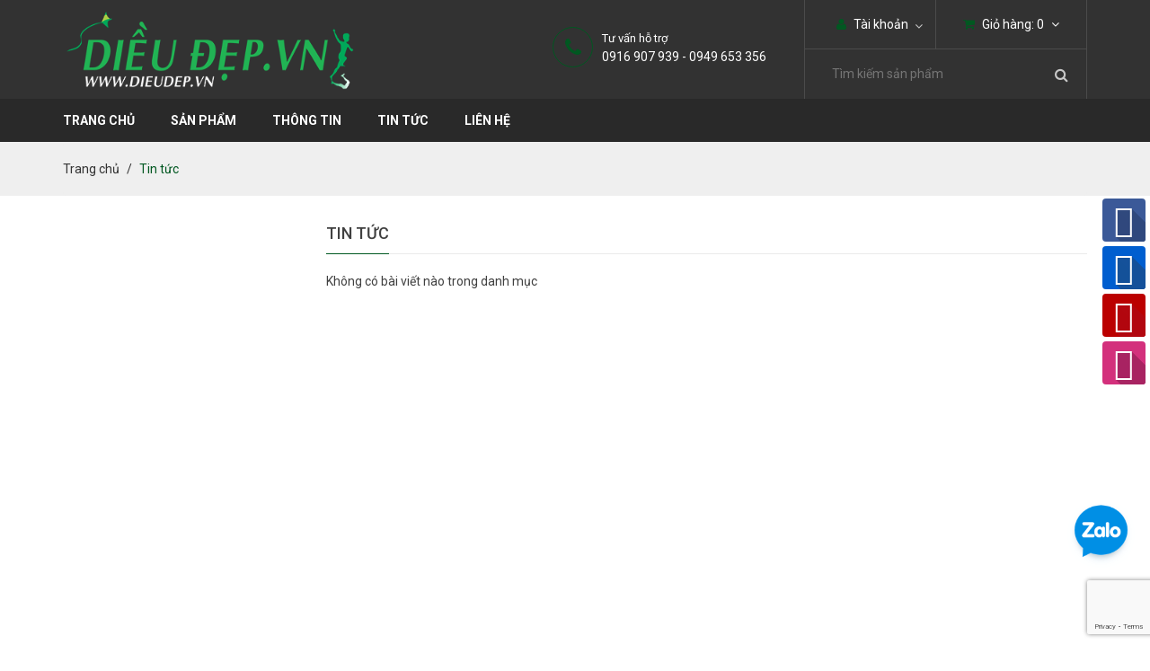

--- FILE ---
content_type: text/html; charset=utf-8
request_url: https://dieudep.vn/tin-tuc
body_size: 6815
content:
<!DOCTYPE html>
<html lang="vi">

	<head>
		<meta charset="utf-8">
		<meta http-equiv="X-UA-Compatible" content="IE=edge">
		<meta http-equiv="Content-Type" content="text/html; charset=utf-8" />
		<meta http-equiv="content-language" content="vi" />
		<meta name="viewport" content="width=device-width, initial-scale=1">
		<meta name="robots" content="noodp,index,follow" />
		<meta http-equiv="content-language" content="vi" />
		<meta name="keywords" content="Cookware,Themes,DKT,Bizweb">
		<meta name='revisit-after' content='1 days' />
		<title>
			Tin tức  
		</title>
		
		<meta name="description" content="">
		

		<link rel="canonical" href="https://dieudep.vn/tin-tuc">

		
		<meta property="og:type" content="website">
		<meta property="og:title" content="Tin tức">
		<meta property="og:image" content="http://bizweb.dktcdn.net/100/177/786/themes/234121/assets/logo.png?1748278402099">
		<meta property="og:image:secure_url" content="https://bizweb.dktcdn.net/100/177/786/themes/234121/assets/logo.png?1748278402099">
		
		
		<meta property="og:description" content="">
		
		<meta property="og:url" content="https://dieudep.vn/tin-tuc">
		<meta property="og:site_name" content="SHOP DIỀU ĐẸP">
		<link rel="icon" href="//bizweb.dktcdn.net/100/177/786/themes/234121/assets/favicon.png?1748278402099" type="image/x-icon" />
		<!-- Bootstrap -->
		<link href="//bizweb.dktcdn.net/100/177/786/themes/234121/assets/bootstrap.min.css?1748278402099" rel="stylesheet" type="text/css" media="all" />
		<!-- Roboto Fonts Google -->
		<link href='//fonts.googleapis.com/css?family=Roboto:400,300,300italic,400italic,500,500italic,700,700italic&subset=latin,vietnamese' rel='stylesheet' type='text/css'>
		<!-- Fonts Awesome -->
		<link href="//bizweb.dktcdn.net/100/177/786/themes/234121/assets/font-awesome.min.css?1748278402099" rel="stylesheet" type="text/css" media="all" />
		<!-- Owl Carousel -->
		<link href="//bizweb.dktcdn.net/100/177/786/themes/234121/assets/owl.carousel.css?1748278402099" rel="stylesheet" type="text/css" media="all" />
		<!-- Animate -->
		<link href="//bizweb.dktcdn.net/100/177/786/themes/234121/assets/animate.min.css?1748278402099" rel="stylesheet" type="text/css" media="all" />
		<!-- Style -->
		<link href="//bizweb.dktcdn.net/100/177/786/themes/234121/assets/style.css?1748278402099" rel="stylesheet" type="text/css" media="all" />
		<!-- HTML5 shim and Respond.js for IE8 support of HTML5 elements and media queries -->
		<!-- WARNING: Respond.js doesn't work if you view the page via file:// -->
		<!--[if lt IE 9]>
<script src="//oss.maxcdn.com/html5shiv/3.7.2/html5shiv.min.js"></script>
<script src="//oss.maxcdn.com/respond/1.4.2/respond.min.js"></script>
<![endif]-->
		<!-- jQuery -->
		
		<script src="//bizweb.dktcdn.net/100/177/786/themes/234121/assets/jquery-1.11.3.min.js?1748278402099" type="text/javascript"></script>
		<!-- Bootstrap -->
		<script src="//bizweb.dktcdn.net/100/177/786/themes/234121/assets/bootstrap.min.js?1748278402099" type="text/javascript"></script>
		<!-- Bootstrap -->
		<script src="//bizweb.dktcdn.net/100/177/786/themes/234121/assets/owl.carousel.min.js?1748278402099" type="text/javascript"></script>
		<!-- Notify -->
		<script src="//bizweb.dktcdn.net/100/177/786/themes/234121/assets/bootstrap-notify.min.js?1748278402099" type="text/javascript"></script>
		
		
		<!-- Bizweb API -->
		<script src="//bizweb.dktcdn.net/assets/themes_support/api.jquery.js" type="text/javascript"></script>
		
		<script src="//bizweb.dktcdn.net/assets/themes_support/common.js" type="text/javascript"></script>
		<script src="//bizweb.dktcdn.net/assets/themes_support/customer.js" type="text/javascript"></script>
		<!-- Bootstrap -->
		<script src="//bizweb.dktcdn.net/100/177/786/themes/234121/assets/main.js?1748278402099" type="text/javascript"></script>
		<script>
	var Bizweb = Bizweb || {};
	Bizweb.store = 'dieudep.mysapo.net';
	Bizweb.id = 177786;
	Bizweb.theme = {"id":234121,"name":"Cookware","role":"main"};
	Bizweb.template = 'blog';
	if(!Bizweb.fbEventId)  Bizweb.fbEventId = 'xxxxxxxx-xxxx-4xxx-yxxx-xxxxxxxxxxxx'.replace(/[xy]/g, function (c) {
	var r = Math.random() * 16 | 0, v = c == 'x' ? r : (r & 0x3 | 0x8);
				return v.toString(16);
			});		
</script>
<script>
	(function () {
		function asyncLoad() {
			var urls = ["//static.zotabox.com/3/1/31e377ea82e0a54db0b8c96e734577f5/widgets.js?store=dieudep.mysapo.net","//static.zotabox.com/3/1/31e377ea82e0a54db0b8c96e734577f5/widgets.js?store=dieudep.mysapo.net","//bwstatistics.sapoapps.vn/genscript/script.js?store=dieudep.mysapo.net","//static.zotabox.com/3/1/31e377ea82e0a54db0b8c96e734577f5/widgets.js?store=dieudep.mysapo.net","https://googleshopping.sapoapps.vn/conversion-tracker/global-tag/3333.js?store=dieudep.mysapo.net","https://googleshopping.sapoapps.vn/conversion-tracker/event-tag/3333.js?store=dieudep.mysapo.net","https://google-shopping.sapoapps.vn/conversion-tracker/global-tag/3879.js?store=dieudep.mysapo.net","https://google-shopping.sapoapps.vn/conversion-tracker/event-tag/3879.js?store=dieudep.mysapo.net","//static.zotabox.com/3/1/31e377ea82e0a54db0b8c96e734577f5/widgets.js?store=dieudep.mysapo.net","//static.zotabox.com/3/1/31e377ea82e0a54db0b8c96e734577f5/widgets.js?store=dieudep.mysapo.net","//static.zotabox.com/3/1/31e377ea82e0a54db0b8c96e734577f5/widgets.js?store=dieudep.mysapo.net","//static.zotabox.com/3/1/31e377ea82e0a54db0b8c96e734577f5/widgets.js?store=dieudep.mysapo.net"];
			for (var i = 0; i < urls.length; i++) {
				var s = document.createElement('script');
				s.type = 'text/javascript';
				s.async = true;
				s.src = urls[i];
				var x = document.getElementsByTagName('script')[0];
				x.parentNode.insertBefore(s, x);
			}
		};
		window.attachEvent ? window.attachEvent('onload', asyncLoad) : window.addEventListener('load', asyncLoad, false);
	})();
</script>


<script>
	window.BizwebAnalytics = window.BizwebAnalytics || {};
	window.BizwebAnalytics.meta = window.BizwebAnalytics.meta || {};
	window.BizwebAnalytics.meta.currency = 'VND';
	window.BizwebAnalytics.tracking_url = '/s';

	var meta = {};
	
	
	for (var attr in meta) {
	window.BizwebAnalytics.meta[attr] = meta[attr];
	}
</script>

	
		<script src="/dist/js/stats.min.js?v=96f2ff2"></script>
	












		<link href="//bizweb.dktcdn.net/100/177/786/themes/234121/assets/bw-statistics-style.css?1748278402099" rel="stylesheet" type="text/css" media="all" />
	<link href="//bizweb.dktcdn.net/100/177/786/themes/234121/assets/tkn-style.css?1748278402099" rel="stylesheet" type="text/css" media="all" />
<link href='https://instantsearch.sapoapps.vn/content/font-awesome/css/font-awesome.min.css' rel='stylesheet'>
<script src="//bizweb.dktcdn.net/100/177/786/themes/234121/assets/tkn-util.js?1748278402099" type="text/javascript"></script>
</head>

	<body>
		<div id="content" class="page">
			<script>
				function removeCart(cart) {
					Bizweb.getCart(loadCart);
				}
				function cartItem(addItem) {
					$.notify({
						message: "Sản phẩm "+ addItem.name +" đã được thêm vào giỏ hàng",
						type: 'success'
					});
					Bizweb.getCart(loadCart);
				}
				function loadCart(cart) {
					$(".nav-cart > a > span").html(cart.item_count);
					var html = "";
					if( cart.items.length > 0 ) {		
						html = "<ul>"

						for (i = 0; i < cart.items.length; i++) {
							var linkimg = cart.items[i].image;
							if(
								linkimg =="null" || linkimg =='' || linkimg == null){
								linkimg = '//bizweb.dktcdn.net/thumb/small/100/177/786/themes/234121/assets/no_image.jpg?1748278402099';
							}
							html += "<li>";
							html += "<a class='cart-mini-image' href='" + cart.items[i].url + "'><img class='cart-mini-image' src='" + linkimg + "' alt='" + cart.items[i].name + "'></a>";
							html += "<h3 class='cart-mini-name'>" + cart.items[i].name + "</h3>";
							html += "<p class='cart-mini-price'>" + Bizweb.formatMoney(cart.items[i].price, '{{amount_no_decimals_with_comma_separator}}₫') + "</p>";
							html += "<p class='cart-mini-quantity'>Số lượng: " + cart.items[i].quantity + "</p>";
							html += "<a class='cart-mini-remove' href='javascript:void(0)' onclick='Bizweb.removeItem(" + cart.items[i].variant_id + " , removeCart);'><i class='fa fa-times'></i></a>";
							html += "</li>";
						}
						html += "</ul>";
						html += "<div class='cart-mini-total'>";
						html += "<p>Tổng <span class='pull-right'>" + Bizweb.formatMoney(cart.total_price, '{{amount_no_decimals_with_comma_separator}}₫') + "</span></p>";
						html += "</div>";
						html += "<div class='cart-mini-bottom'>";
						html += "<a href='/cart'><i class='fa fa-shopping-cart'></i>Giỏ hàng</a>";
						html += "<a href='/checkout'><i class='fa fa-check'></i>Thanh toán</a>";
						html += "</div>";
					} else {
						html += "<p class='no-cart'>Chưa có sản phẩm nào trong giỏ hàng</p>";
					}
					$(".cart-mini").html(html);
				}
			</script>
			<header id="header">
	<div class="header-top">
		<div class="container">
			<div class="row">
				<div class="col-lg-5 col-md-4 col-sm-6 col-xs-12">
					<a href="/" class="logo">
						
						<img src="//bizweb.dktcdn.net/100/177/786/themes/234121/assets/logo.png?1748278402099" alt="SHOP DIỀU ĐẸP">
						
					</a>
					<a class="nav-main-button" href="javascript:void(0)"><img src="//bizweb.dktcdn.net/100/177/786/themes/234121/assets/nav-main-bars.png?1748278402099" alt="Danh mục"></a>
				</div>
				<div class="col-lg-7 col-md-8 col-sm-6 col-xs-12">
					<div class="header-right">
						<div class="nav-account-cart">
							<ul>
								<li class="nav-account">
									<a href="/account"><i class="fa fa-user"></i> Tài khoản </a><span id="click_show"><i class="fa fa-angle-down" ></i></span>
									<ul id="account_show">
										
										<li><a href="/account/login">Đăng nhập</a></li>
										<li><a href="/account/register">Đăng ký</a></li>
										
									</ul>
								</li>
								<li class="nav-cart">
									<a href="/cart"><i class="fa fa-shopping-cart"></i> Giỏ hàng: <span>1</span> <i class="fa fa-angle-down"></i></a>
									<div class="cart-mini">
									</div>
								</li>
							</ul>
						</div>
						<div class="form-search hidden-xs">
							<form method="get" action="/search">
								<input type="text" class="search-query" placeholder="Tìm kiếm sản phẩm" value="" name="query">
								<button type="submit" class="search-submit"><i class="fa fa-search"></i></button>
							</form>
						</div>
					</div>
					
					<div class="header-hotline hidden-sm hidden-xs">
						<span><i class="fa fa-phone"></i></span>
						<p> Tư vấn hỗ trợ</p>
						<h2>0916 907 939 - 0949 653 356</h2>
					</div>
					
				</div>
			</div>
		</div>
	</div>
	<div class="header-bottom">
		<div class="container">
			<div class="row">
				<div class="col-lg-12 col-md-12 col-sm-12 col-xs-12">
					<nav class="nav-main">
						<ul>
							
							<li >
								<a href="/">Trang chủ</a>
								
							</li>
							
							<li >
								<a href="/collections/all">Sản phẩm</a>
								
								<ul class="nav-main-sub">
									
									<li>
										<a href="/san-pham-khuyen-mai">SẢN PHẨM KHUYẾN MÃI</a>
										
									</li>
									
									<li>
										<a href="/san-pham-dat-hang">SẢN PHẨM - ORDERKITE</a>
										
									</li>
									
									<li>
										<a href="/dieu-tre-em">DIỀU TRẺ EM</a>
										
										<ul class="nav-main-sub2">
											
											<li><a href="/kieu-hinh-thu">KID - DIỀU HÌNH THÚ</a></li>
											
											<li><a href="/kieu-delta">KID - DIỀU DELTA</a></li>
											
											<li><a href="/kieu-may-bay">KID - DIỀU MÁY BAY</a></li>
											
											<li><a href="/kieu-pocket">KID - DIỀU POCKET</a></li>
											
											<li><a href="/dieu-hoat-hinh-1">KID - DIỀU HOẠT HÌNH</a></li>
											
											<li><a href="/kieu-khac">KID - DIỀU KIỂU KHÁC</a></li>
											
										</ul>
										
									</li>
									
									<li>
										<a href="/dieu-hoat-hinh">DIỀU HOẠT HÌNH</a>
										
									</li>
									
									<li>
										<a href="/dieu-hinh-thu">DIỀU HÌNH THÚ</a>
										
									</li>
									
									<li>
										<a href="/dieu-truyen-thong">DIỀU TRUYỀN THỐNG</a>
										
										<ul class="nav-main-sub2">
											
											<li><a href="/kieu-delta-1">KIỂU DELTA</a></li>
											
										</ul>
										
									</li>
									
									<li>
										<a href="/dieu-khi-dong-hoc">DIỀU KHÍ ĐỘNG HỌC</a>
										
									</li>
									
									<li>
										<a href="/dieu-3d">DIỀU 3D</a>
										
									</li>
									
									<li>
										<a href="/dieu-pilot">DIỀU PILOT</a>
										
									</li>
									
									<li>
										<a href="/dieu-dieu-khien-2-4-day">DIỀU ĐIỀU KHIỂN 2 - 4 DÂY</a>
										
										<ul class="nav-main-sub2">
											
											<li><a href="/power-kite">POWER KITE</a></li>
											
											<li><a href="/stunt-kite">STUNT KITE</a></li>
											
											<li><a href="/quad-kite">QUAD KITE</a></li>
											
										</ul>
										
									</li>
									
									<li>
										<a href="/dieu-kieu-khac">DIỀU KIỂU KHÁC</a>
										
										<ul class="nav-main-sub2">
											
											<li><a href="/dieu-kieu-khac">DIỀU KIỂU KHÁC</a></li>
											
										</ul>
										
									</li>
									
									<li>
										<a href="/do-choi-gio">ĐỒ CHƠI GIÓ</a>
										
									</li>
									
									<li>
										<a href="/phu-kien">PHỤ KIỆN</a>
										
										<ul class="nav-main-sub2">
											
											<li><a href="/tay-quay">TAY QUAY</a></li>
											
											<li><a href="/day-tha-dieu">DÂY THẢ DIỀU</a></li>
											
											<li><a href="/duoi-dieu">ĐUÔI DIỀU</a></li>
											
										</ul>
										
									</li>
									
									<li>
										<a href="/phu-kien-lam-dieu">PHỤ KIỆN LÀM DIỀU</a>
										
										<ul class="nav-main-sub2">
											
											<li><a href="/vai-may-dieu">VẢI MAY DIỀU</a></li>
											
											<li><a href="/phu-kien-linh-kien-diy">PHỤ KIỆN - LINH KIỆN DIY</a></li>
											
											<li><a href="/khung-suon-diy">KHUNG SƯỜN DIỀU - DIỀU SÁO</a></li>
											
										</ul>
										
									</li>
									
									<li>
										<a href="/spinner-garden">SPINNER GARDEN</a>
										
									</li>
									
									<li>
										<a href="/dieu-dang-treo">DIỀU DẠNG TREO</a>
										
									</li>
									
								</ul>
								
							</li>
							
							<li >
								<a href="/gioi-thieu-1">Thông tin</a>
								
								<ul class="nav-main-sub">
									
									<li>
										<a href="/huong-dan-mua-hang">Hướng dẫn mua hàng</a>
										
									</li>
									
									<li>
										<a href="/phuong-thuc-thanh-toan">Phương thức thanh toán</a>
										
									</li>
									
									<li>
										<a href="/phuong-thuc-van-chuyen">Phương thức vận chuyển</a>
										
									</li>
									
									<li>
										<a href="/chinh-sach-doi-tra">Chính sách đổi trả</a>
										
									</li>
									
								</ul>
								
							</li>
							
							<li >
								<a href="/blogs/all">Tin tức</a>
								
								<ul class="nav-main-sub">
									
									<li>
										<a href="/tin-khuyen-mai">Tin khuyến mãi</a>
										
									</li>
									
									<li>
										<a href="/tin-tuc-ve-dieu">Tin tức về diều</a>
										
									</li>
									
								</ul>
								
							</li>
							
							<li >
								<a href="/lien-he">Liên hệ</a>
								
							</li>
							
						</ul>
					</nav>
				</div>
			</div>
		</div>
	</div>
</header>
			<section class="bread-crumb">
	<div class="container">
		<div class="row">
			<div class="col-lg-12 col-md-12 col-sm-12 col-xs-12">
				<ul class="breadcrumb">
					<li><a href="/">Trang chủ</a></li>
					
					
					<li class="active">Tin tức</li>
					 
					
				</ul>
			</div>
		</div>
	</div>
</section>
<section class="blog" style="overflow: hidden;">
	<div class="container">
		<div class="row">
			<div class="col-lg-9 col-md-push-3 col-md-9 col-sm-12 col-xs-12">
				<div class="heading">
					<h1>Tin tức</h1>
				</div>
				
					<p>Không có bài viết nào trong danh mục</p>
					
				</div>


			</div>
			<div class="col-lg-3 col-md-pull-9 col-md-3 col-sm-12 col-xs-12 sidebar">
				<div class="box">
	<div class="heading">
		<h2>Tin tức xem nhiều</h2>
	</div>
	<ul class="nav-blog">
		
		<li>
			<div class="article-item2">
				<a href="/lien-hoan-dieu-quoc-te-vung-tau-lan-thu-vii-12-2016">
					
					<img class="img-responsive" src="//bizweb.dktcdn.net/100/177/786/articles/20161213143837775.jpg?v=1486983844967" alt="Liên hoan Diều quốc tế Vũng Tàu lần thứ VII 12/2016">
					
					<h3>Liên hoan Diều quốc tế Vũng Tàu lần thứ VII 12/2016</h3>
				</a>
			</div>
		</li>
		
		<li>
			<div class="article-item2">
				<a href="/lien-hoan-dieu-quoc-te-vung-tau-lan-vi-2015">
					
					<img class="img-responsive" src="//bizweb.dktcdn.net/100/177/786/articles/2015416131139328.jpg?v=1486983843073" alt="Liên Hoan Diều Quốc Tế - Vũng Tàu lần VI / 2015">
					
					<h3>Liên Hoan Diều Quốc Tế - Vũng Tàu lần VI / 2015</h3>
				</a>
			</div>
		</li>
		
		<li>
			<div class="article-item2">
				<a href="/hoi-thi-dieu-nghe-thuat-dau-tien-tai-tphcm">
					
					<img class="img-responsive" src="//bizweb.dktcdn.net/100/177/786/articles/2014625232441344.jpg?v=1486983839527" alt="Hội thi diều nghệ thuật đầu tiên tại TPHCM">
					
					<h3>Hội thi diều nghệ thuật đầu tiên tại TPHCM</h3>
				</a>
			</div>
		</li>
		
		<li>
			<div class="article-item2">
				<a href="/lan-dau-tien-tphcm-to-chuc-hoi-thi-dieu-nghe-thuat">
					
					<img class="img-responsive" src="//bizweb.dktcdn.net/100/177/786/articles/20146252395799.jpg?v=1486983837957" alt="Lần đầu tiên TPHCM tổ chức hội thi diều nghệ thuật">
					
					<h3>Lần đầu tiên TPHCM tổ chức hội thi diều nghệ thuật</h3>
				</a>
			</div>
		</li>
		
	</ul>
</div>
<div class="box">
	<div class="heading">
		<h2>Tags</h2>
	</div>
	<div class="box-content tags">
		
		<a href="#">Không có tag nào trong blog.</a>
		
	</div>
<div id="bw-statistics"></div>
</div>
			</div>
		</div>
	</div>
</section>
			<footer id="footer">
	<div class="footer-top">
		<div class="container">
			<div class="row">
				<div class="col-lg-9 col-md-9 hidden-sm hidden-xs">
					
				</div>
				<div class="col-lg-3 col-md-3 col-sm-12 col-xs-12">
					<nav class="nav-social">
						<ul>
							<li>Kết nối với chúng tôi</li>
							<li class="social-facebook"><a href="https://www.facebook.com/ShopDieuDep/"><i class="fa fa-facebook"></i></a></li>
							<li class="social-google"><a href="https://plus.google.com/107685127624924597649"><i class="fa fa-google-plus"></i></a></li>
							<li class="social-youtube"><a href="https://www.youtube.com/channel/UCHyiVM5ZEHrXdOzSTaVnFtg"><i class="fa fa-youtube "></i></a></li>
						</ul>
					</nav>
				</div>
			</div>
		</div>
	</div>
	<div class="footer-bottom">
		<div class="container">
			<div class="row">
				<div class="col-lg-4 col-md-6 col-sm-6 col-xs-12 footer-about">
					
						<img src="//bizweb.dktcdn.net/100/177/786/themes/234121/assets/logo-footer.png?1748278402099" alt="SHOP DIỀU ĐẸP">
						
					
					<ul>
						
						
						<li>
							<i class="fa fa-phone"></i>
							<p>0916 907 939 (Long) - 0949 653 356</p>
						</li>
						
						
						<li>
							<i class="fa fa-envelope"></i>
							<a href="mailto:shopdieudep@gmail.com">shopdieudep@gmail.com</a>
						</li>
						
						<img alt="" src="http://media.bizwebmedia.net/Sites/75050/data/banners/bo_cong_thuong.png?0" style="font-size: 13px; color: rgb(0, 0, 0); width: 62px; height: 40px;">
					</ul>
				</div>
				
				<div class="col-lg-2 col-md-3 col-sm-6 col-xs-12 footer-menu">
					<div class="heading-small">
						<h3>Về chúng tôi</h3>
					</div>
					<ul>
						
						<li ><a href="/">Trang chủ</a></li>
						
						<li ><a href="/collections/all">Sản phẩm</a></li>
						
						<li ><a href="/blogs/all">Tin tức</a></li>
						
						<li ><a href="/lien-he">Liên hệ</a></li>
						
					</ul>
				</div>
				
				
				<div class="col-lg-2 col-md-3 col-sm-6 col-xs-12 footer-menu">
					<div class="heading-small">
						<h3>Thông tin</h3>
					</div>
					<ul>
						
						<li ><a href="/huong-dan-mua-hang">Hướng dẫn mua hàng</a></li>
						
						<li ><a href="/phuong-thuc-thanh-toan">Hình thức thanh toán</a></li>
						
						<li ><a href="/phuong-thuc-van-chuyen">Phương thức vận chuyển</a></li>
						
						<li ><a href="/chinh-sach-doi-tra">Chính sách đổi trả</a></li>
						
					</ul>
				</div>
				
				
				<div class="col-lg-4 col-md-6 col-sm-6 col-xs-12 footer-subcribe">
					<div class="heading-small">
						<h3>Đăng ký nhận bản tin</h3>
					</div>
					<p>Nhận những tin tức khuyến mại từ chúng tôi</p>
					<div class="form-subcribe">
						<form method="post" action="/postcontact" id="contact" accept-charset="UTF-8"><input name="FormType" type="hidden" value="contact"/><input name="utf8" type="hidden" value="true"/><input type="hidden" id="Token-674f7a22869243e6ad6c3849af774208" name="Token" /><script src="https://www.google.com/recaptcha/api.js?render=6Ldtu4IUAAAAAMQzG1gCw3wFlx_GytlZyLrXcsuK"></script><script>grecaptcha.ready(function() {grecaptcha.execute("6Ldtu4IUAAAAAMQzG1gCw3wFlx_GytlZyLrXcsuK", {action: "contact"}).then(function(token) {document.getElementById("Token-674f7a22869243e6ad6c3849af774208").value = token});});</script>
						<input id="name" name="contact[Name]" type="text" value="Guest" class="form-control hidden">
						<input type="text" class="form-control hidden" name="contact[phone]" value="NaN"  placeholder="Phone number">
						<textarea id="message" name="contact[Body]" class="form-control hidden" rows="7">Subcribe Email</textarea>
						<div class="input-group" id="mail-box" >
							<input id="email" class="subcribe-email form-control" name="contact[email]" type="email" value="" class="input_newsletter" placeholder="Email nhận tin">
						</div>
						<button type="submit" class="subcribe-submit"><span>Đăng ký</span></button>
						
						
						</form>
					</div>
				</div>
				
			</div>
		</div>
	</div>
	<div class="footer-copyright">
		<div class="container">
			<div class="row">
				<div class="col-lg-7 col-md-7 col-sm-12 col-xs-12">
					<p>
						<span class="line-down">Cung cấp bởi Sapo</span>
					</p>
				</div>
				<div class="col-lg-5 col-md-5 col-sm-12 hidden-xs">
					<nav class="nav-payments">
						<ul>
							<li>Phương thức thanh toán:</li>
							<li><img src="//bizweb.dktcdn.net/100/177/786/themes/234121/assets/payments.png?1748278402099" alt="Thanh toán"></li>
						</ul>
					</nav>
				</div>
			</div>
		</div>
	</div>
</footer>
		</div>
	<div id="facebook-inbox">
	<button class="facebook-inbox-tab" style="display: block; ">
		<span class="facebook-inbox-tab-icon">
			<img src="https://facebookinbox.sapoapps.vn/Content/Images/fb-icon-1.png" alt="Facebook Chat" />
		</span>
		<span class="facebook-inbox-tab-title">chat với chúng tôi</span>
	</button>

	<div id="facebook-inbox-frame">
		<div id="fb-root">&nbsp;</div>
		<div class="fb-page" data-adapt-container-width="true" data-hide-cover="false" data-href="" data-show-facepile="true" data-small-header="true" data-width="250" data-height="350" data-tabs="messages">
			<div class="fb-xfbml-parse-ignore">
				<blockquote cite=""><a href="">Chat với chúng tôi</a></blockquote>
			</div>
		</div>
	</div>
</div>

<style>
	#facebook-inbox {
		position: fixed;
		bottom: 0px;
		z-index: 110000;
		text-align: center;
		display: none;
	}

	.facebook-inbox-tab-icon {
		float: left;
	}

	.facebook-inbox-tab-title {
		float: left;
		margin-left: 10px;
		line-height: 25px;
	}

	#facebook-inbox-frame {
		display: none;
		width: 100%;
		min-height: 200px;
		overflow: hidden;
		position: relative;
		background-color: #f5f5f5;
	}

	#fb-root {
		height: 0px;
	}

	.facebook-inbox-tab {
		top: 0px;
		bottom: 0px;
		margin: -40px 0px 0px 0px;
		position: relative;
		height: 40px;
		width: 250px;
		border: 1px solid;
		border-radius: 0px 0px 0px 0px;
		text-align: center;
		background-color: #19a3dd;
		color: #ffffff;
	}
</style>
<script>
(function (d, s, id) {
				var js, fjs = d.getElementsByTagName(s)[0];
				if (d.getElementById(id)) return;
				js = d.createElement(s); js.id = id;
				js.src = "//connect.facebook.net/vi_VN/sdk.js#xfbml=1&version=v2.5";
				fjs.parentNode.insertBefore(js, fjs);
		}(document, 'script', 'facebook-jssdk'));
	window.facebookParse = function facebookParse(){
		FB.XFBML.parse();
	}
</script> <input type="hidden" name="_promotionbar_params" value="dieudep.mysapo.net" /><input type="hidden" name="_promotionbar_storename" value="SHOP DIỀU ĐẸP" />

<div id='sapo-loyalty-rewards-init' class='sapo-loyalty-init'
	
	data-domain='dieudep.vn'
	data-token-public='eyJhbGciOiJIUzI1NiJ9.eyJzdWIiOiJzYXBvLWxveWFsdHktc3BlY2lhbCIsInJvbGUiOiJPUEVOX0ZMT0FUSU5HIn0.UWkThCDpyIoGL8bjOwonqakzGcDt1kkj-_8RYJUaGC8'
><div class="sapo-rewards-base" style="left: 55px; bottom: 55px;"></div></div>
<script src="https://loyalty.sapocorp.net/api/loyalty.js?alias=dieudep.vn"></script>

<div id="_zalo" style="position: FIXED; Z-INDEX: 99999; BOTTOM: 88px; right: 17px;">
			<a href="https://zalo.me/0949653356" target="_blank" alt="chat zalo">
				<img border="0" src="https://stc.sp.zdn.vn/chatwidget/images/stick_zalo.png" alt="zalo" title="zalo" style="width: 75px;">
			</a>
		</div>
	</body>

</html>

--- FILE ---
content_type: text/html; charset=utf-8
request_url: https://www.google.com/recaptcha/api2/anchor?ar=1&k=6Ldtu4IUAAAAAMQzG1gCw3wFlx_GytlZyLrXcsuK&co=aHR0cHM6Ly9kaWV1ZGVwLnZuOjQ0Mw..&hl=en&v=PoyoqOPhxBO7pBk68S4YbpHZ&size=invisible&anchor-ms=20000&execute-ms=30000&cb=r07ju0i5re3g
body_size: 48461
content:
<!DOCTYPE HTML><html dir="ltr" lang="en"><head><meta http-equiv="Content-Type" content="text/html; charset=UTF-8">
<meta http-equiv="X-UA-Compatible" content="IE=edge">
<title>reCAPTCHA</title>
<style type="text/css">
/* cyrillic-ext */
@font-face {
  font-family: 'Roboto';
  font-style: normal;
  font-weight: 400;
  font-stretch: 100%;
  src: url(//fonts.gstatic.com/s/roboto/v48/KFO7CnqEu92Fr1ME7kSn66aGLdTylUAMa3GUBHMdazTgWw.woff2) format('woff2');
  unicode-range: U+0460-052F, U+1C80-1C8A, U+20B4, U+2DE0-2DFF, U+A640-A69F, U+FE2E-FE2F;
}
/* cyrillic */
@font-face {
  font-family: 'Roboto';
  font-style: normal;
  font-weight: 400;
  font-stretch: 100%;
  src: url(//fonts.gstatic.com/s/roboto/v48/KFO7CnqEu92Fr1ME7kSn66aGLdTylUAMa3iUBHMdazTgWw.woff2) format('woff2');
  unicode-range: U+0301, U+0400-045F, U+0490-0491, U+04B0-04B1, U+2116;
}
/* greek-ext */
@font-face {
  font-family: 'Roboto';
  font-style: normal;
  font-weight: 400;
  font-stretch: 100%;
  src: url(//fonts.gstatic.com/s/roboto/v48/KFO7CnqEu92Fr1ME7kSn66aGLdTylUAMa3CUBHMdazTgWw.woff2) format('woff2');
  unicode-range: U+1F00-1FFF;
}
/* greek */
@font-face {
  font-family: 'Roboto';
  font-style: normal;
  font-weight: 400;
  font-stretch: 100%;
  src: url(//fonts.gstatic.com/s/roboto/v48/KFO7CnqEu92Fr1ME7kSn66aGLdTylUAMa3-UBHMdazTgWw.woff2) format('woff2');
  unicode-range: U+0370-0377, U+037A-037F, U+0384-038A, U+038C, U+038E-03A1, U+03A3-03FF;
}
/* math */
@font-face {
  font-family: 'Roboto';
  font-style: normal;
  font-weight: 400;
  font-stretch: 100%;
  src: url(//fonts.gstatic.com/s/roboto/v48/KFO7CnqEu92Fr1ME7kSn66aGLdTylUAMawCUBHMdazTgWw.woff2) format('woff2');
  unicode-range: U+0302-0303, U+0305, U+0307-0308, U+0310, U+0312, U+0315, U+031A, U+0326-0327, U+032C, U+032F-0330, U+0332-0333, U+0338, U+033A, U+0346, U+034D, U+0391-03A1, U+03A3-03A9, U+03B1-03C9, U+03D1, U+03D5-03D6, U+03F0-03F1, U+03F4-03F5, U+2016-2017, U+2034-2038, U+203C, U+2040, U+2043, U+2047, U+2050, U+2057, U+205F, U+2070-2071, U+2074-208E, U+2090-209C, U+20D0-20DC, U+20E1, U+20E5-20EF, U+2100-2112, U+2114-2115, U+2117-2121, U+2123-214F, U+2190, U+2192, U+2194-21AE, U+21B0-21E5, U+21F1-21F2, U+21F4-2211, U+2213-2214, U+2216-22FF, U+2308-230B, U+2310, U+2319, U+231C-2321, U+2336-237A, U+237C, U+2395, U+239B-23B7, U+23D0, U+23DC-23E1, U+2474-2475, U+25AF, U+25B3, U+25B7, U+25BD, U+25C1, U+25CA, U+25CC, U+25FB, U+266D-266F, U+27C0-27FF, U+2900-2AFF, U+2B0E-2B11, U+2B30-2B4C, U+2BFE, U+3030, U+FF5B, U+FF5D, U+1D400-1D7FF, U+1EE00-1EEFF;
}
/* symbols */
@font-face {
  font-family: 'Roboto';
  font-style: normal;
  font-weight: 400;
  font-stretch: 100%;
  src: url(//fonts.gstatic.com/s/roboto/v48/KFO7CnqEu92Fr1ME7kSn66aGLdTylUAMaxKUBHMdazTgWw.woff2) format('woff2');
  unicode-range: U+0001-000C, U+000E-001F, U+007F-009F, U+20DD-20E0, U+20E2-20E4, U+2150-218F, U+2190, U+2192, U+2194-2199, U+21AF, U+21E6-21F0, U+21F3, U+2218-2219, U+2299, U+22C4-22C6, U+2300-243F, U+2440-244A, U+2460-24FF, U+25A0-27BF, U+2800-28FF, U+2921-2922, U+2981, U+29BF, U+29EB, U+2B00-2BFF, U+4DC0-4DFF, U+FFF9-FFFB, U+10140-1018E, U+10190-1019C, U+101A0, U+101D0-101FD, U+102E0-102FB, U+10E60-10E7E, U+1D2C0-1D2D3, U+1D2E0-1D37F, U+1F000-1F0FF, U+1F100-1F1AD, U+1F1E6-1F1FF, U+1F30D-1F30F, U+1F315, U+1F31C, U+1F31E, U+1F320-1F32C, U+1F336, U+1F378, U+1F37D, U+1F382, U+1F393-1F39F, U+1F3A7-1F3A8, U+1F3AC-1F3AF, U+1F3C2, U+1F3C4-1F3C6, U+1F3CA-1F3CE, U+1F3D4-1F3E0, U+1F3ED, U+1F3F1-1F3F3, U+1F3F5-1F3F7, U+1F408, U+1F415, U+1F41F, U+1F426, U+1F43F, U+1F441-1F442, U+1F444, U+1F446-1F449, U+1F44C-1F44E, U+1F453, U+1F46A, U+1F47D, U+1F4A3, U+1F4B0, U+1F4B3, U+1F4B9, U+1F4BB, U+1F4BF, U+1F4C8-1F4CB, U+1F4D6, U+1F4DA, U+1F4DF, U+1F4E3-1F4E6, U+1F4EA-1F4ED, U+1F4F7, U+1F4F9-1F4FB, U+1F4FD-1F4FE, U+1F503, U+1F507-1F50B, U+1F50D, U+1F512-1F513, U+1F53E-1F54A, U+1F54F-1F5FA, U+1F610, U+1F650-1F67F, U+1F687, U+1F68D, U+1F691, U+1F694, U+1F698, U+1F6AD, U+1F6B2, U+1F6B9-1F6BA, U+1F6BC, U+1F6C6-1F6CF, U+1F6D3-1F6D7, U+1F6E0-1F6EA, U+1F6F0-1F6F3, U+1F6F7-1F6FC, U+1F700-1F7FF, U+1F800-1F80B, U+1F810-1F847, U+1F850-1F859, U+1F860-1F887, U+1F890-1F8AD, U+1F8B0-1F8BB, U+1F8C0-1F8C1, U+1F900-1F90B, U+1F93B, U+1F946, U+1F984, U+1F996, U+1F9E9, U+1FA00-1FA6F, U+1FA70-1FA7C, U+1FA80-1FA89, U+1FA8F-1FAC6, U+1FACE-1FADC, U+1FADF-1FAE9, U+1FAF0-1FAF8, U+1FB00-1FBFF;
}
/* vietnamese */
@font-face {
  font-family: 'Roboto';
  font-style: normal;
  font-weight: 400;
  font-stretch: 100%;
  src: url(//fonts.gstatic.com/s/roboto/v48/KFO7CnqEu92Fr1ME7kSn66aGLdTylUAMa3OUBHMdazTgWw.woff2) format('woff2');
  unicode-range: U+0102-0103, U+0110-0111, U+0128-0129, U+0168-0169, U+01A0-01A1, U+01AF-01B0, U+0300-0301, U+0303-0304, U+0308-0309, U+0323, U+0329, U+1EA0-1EF9, U+20AB;
}
/* latin-ext */
@font-face {
  font-family: 'Roboto';
  font-style: normal;
  font-weight: 400;
  font-stretch: 100%;
  src: url(//fonts.gstatic.com/s/roboto/v48/KFO7CnqEu92Fr1ME7kSn66aGLdTylUAMa3KUBHMdazTgWw.woff2) format('woff2');
  unicode-range: U+0100-02BA, U+02BD-02C5, U+02C7-02CC, U+02CE-02D7, U+02DD-02FF, U+0304, U+0308, U+0329, U+1D00-1DBF, U+1E00-1E9F, U+1EF2-1EFF, U+2020, U+20A0-20AB, U+20AD-20C0, U+2113, U+2C60-2C7F, U+A720-A7FF;
}
/* latin */
@font-face {
  font-family: 'Roboto';
  font-style: normal;
  font-weight: 400;
  font-stretch: 100%;
  src: url(//fonts.gstatic.com/s/roboto/v48/KFO7CnqEu92Fr1ME7kSn66aGLdTylUAMa3yUBHMdazQ.woff2) format('woff2');
  unicode-range: U+0000-00FF, U+0131, U+0152-0153, U+02BB-02BC, U+02C6, U+02DA, U+02DC, U+0304, U+0308, U+0329, U+2000-206F, U+20AC, U+2122, U+2191, U+2193, U+2212, U+2215, U+FEFF, U+FFFD;
}
/* cyrillic-ext */
@font-face {
  font-family: 'Roboto';
  font-style: normal;
  font-weight: 500;
  font-stretch: 100%;
  src: url(//fonts.gstatic.com/s/roboto/v48/KFO7CnqEu92Fr1ME7kSn66aGLdTylUAMa3GUBHMdazTgWw.woff2) format('woff2');
  unicode-range: U+0460-052F, U+1C80-1C8A, U+20B4, U+2DE0-2DFF, U+A640-A69F, U+FE2E-FE2F;
}
/* cyrillic */
@font-face {
  font-family: 'Roboto';
  font-style: normal;
  font-weight: 500;
  font-stretch: 100%;
  src: url(//fonts.gstatic.com/s/roboto/v48/KFO7CnqEu92Fr1ME7kSn66aGLdTylUAMa3iUBHMdazTgWw.woff2) format('woff2');
  unicode-range: U+0301, U+0400-045F, U+0490-0491, U+04B0-04B1, U+2116;
}
/* greek-ext */
@font-face {
  font-family: 'Roboto';
  font-style: normal;
  font-weight: 500;
  font-stretch: 100%;
  src: url(//fonts.gstatic.com/s/roboto/v48/KFO7CnqEu92Fr1ME7kSn66aGLdTylUAMa3CUBHMdazTgWw.woff2) format('woff2');
  unicode-range: U+1F00-1FFF;
}
/* greek */
@font-face {
  font-family: 'Roboto';
  font-style: normal;
  font-weight: 500;
  font-stretch: 100%;
  src: url(//fonts.gstatic.com/s/roboto/v48/KFO7CnqEu92Fr1ME7kSn66aGLdTylUAMa3-UBHMdazTgWw.woff2) format('woff2');
  unicode-range: U+0370-0377, U+037A-037F, U+0384-038A, U+038C, U+038E-03A1, U+03A3-03FF;
}
/* math */
@font-face {
  font-family: 'Roboto';
  font-style: normal;
  font-weight: 500;
  font-stretch: 100%;
  src: url(//fonts.gstatic.com/s/roboto/v48/KFO7CnqEu92Fr1ME7kSn66aGLdTylUAMawCUBHMdazTgWw.woff2) format('woff2');
  unicode-range: U+0302-0303, U+0305, U+0307-0308, U+0310, U+0312, U+0315, U+031A, U+0326-0327, U+032C, U+032F-0330, U+0332-0333, U+0338, U+033A, U+0346, U+034D, U+0391-03A1, U+03A3-03A9, U+03B1-03C9, U+03D1, U+03D5-03D6, U+03F0-03F1, U+03F4-03F5, U+2016-2017, U+2034-2038, U+203C, U+2040, U+2043, U+2047, U+2050, U+2057, U+205F, U+2070-2071, U+2074-208E, U+2090-209C, U+20D0-20DC, U+20E1, U+20E5-20EF, U+2100-2112, U+2114-2115, U+2117-2121, U+2123-214F, U+2190, U+2192, U+2194-21AE, U+21B0-21E5, U+21F1-21F2, U+21F4-2211, U+2213-2214, U+2216-22FF, U+2308-230B, U+2310, U+2319, U+231C-2321, U+2336-237A, U+237C, U+2395, U+239B-23B7, U+23D0, U+23DC-23E1, U+2474-2475, U+25AF, U+25B3, U+25B7, U+25BD, U+25C1, U+25CA, U+25CC, U+25FB, U+266D-266F, U+27C0-27FF, U+2900-2AFF, U+2B0E-2B11, U+2B30-2B4C, U+2BFE, U+3030, U+FF5B, U+FF5D, U+1D400-1D7FF, U+1EE00-1EEFF;
}
/* symbols */
@font-face {
  font-family: 'Roboto';
  font-style: normal;
  font-weight: 500;
  font-stretch: 100%;
  src: url(//fonts.gstatic.com/s/roboto/v48/KFO7CnqEu92Fr1ME7kSn66aGLdTylUAMaxKUBHMdazTgWw.woff2) format('woff2');
  unicode-range: U+0001-000C, U+000E-001F, U+007F-009F, U+20DD-20E0, U+20E2-20E4, U+2150-218F, U+2190, U+2192, U+2194-2199, U+21AF, U+21E6-21F0, U+21F3, U+2218-2219, U+2299, U+22C4-22C6, U+2300-243F, U+2440-244A, U+2460-24FF, U+25A0-27BF, U+2800-28FF, U+2921-2922, U+2981, U+29BF, U+29EB, U+2B00-2BFF, U+4DC0-4DFF, U+FFF9-FFFB, U+10140-1018E, U+10190-1019C, U+101A0, U+101D0-101FD, U+102E0-102FB, U+10E60-10E7E, U+1D2C0-1D2D3, U+1D2E0-1D37F, U+1F000-1F0FF, U+1F100-1F1AD, U+1F1E6-1F1FF, U+1F30D-1F30F, U+1F315, U+1F31C, U+1F31E, U+1F320-1F32C, U+1F336, U+1F378, U+1F37D, U+1F382, U+1F393-1F39F, U+1F3A7-1F3A8, U+1F3AC-1F3AF, U+1F3C2, U+1F3C4-1F3C6, U+1F3CA-1F3CE, U+1F3D4-1F3E0, U+1F3ED, U+1F3F1-1F3F3, U+1F3F5-1F3F7, U+1F408, U+1F415, U+1F41F, U+1F426, U+1F43F, U+1F441-1F442, U+1F444, U+1F446-1F449, U+1F44C-1F44E, U+1F453, U+1F46A, U+1F47D, U+1F4A3, U+1F4B0, U+1F4B3, U+1F4B9, U+1F4BB, U+1F4BF, U+1F4C8-1F4CB, U+1F4D6, U+1F4DA, U+1F4DF, U+1F4E3-1F4E6, U+1F4EA-1F4ED, U+1F4F7, U+1F4F9-1F4FB, U+1F4FD-1F4FE, U+1F503, U+1F507-1F50B, U+1F50D, U+1F512-1F513, U+1F53E-1F54A, U+1F54F-1F5FA, U+1F610, U+1F650-1F67F, U+1F687, U+1F68D, U+1F691, U+1F694, U+1F698, U+1F6AD, U+1F6B2, U+1F6B9-1F6BA, U+1F6BC, U+1F6C6-1F6CF, U+1F6D3-1F6D7, U+1F6E0-1F6EA, U+1F6F0-1F6F3, U+1F6F7-1F6FC, U+1F700-1F7FF, U+1F800-1F80B, U+1F810-1F847, U+1F850-1F859, U+1F860-1F887, U+1F890-1F8AD, U+1F8B0-1F8BB, U+1F8C0-1F8C1, U+1F900-1F90B, U+1F93B, U+1F946, U+1F984, U+1F996, U+1F9E9, U+1FA00-1FA6F, U+1FA70-1FA7C, U+1FA80-1FA89, U+1FA8F-1FAC6, U+1FACE-1FADC, U+1FADF-1FAE9, U+1FAF0-1FAF8, U+1FB00-1FBFF;
}
/* vietnamese */
@font-face {
  font-family: 'Roboto';
  font-style: normal;
  font-weight: 500;
  font-stretch: 100%;
  src: url(//fonts.gstatic.com/s/roboto/v48/KFO7CnqEu92Fr1ME7kSn66aGLdTylUAMa3OUBHMdazTgWw.woff2) format('woff2');
  unicode-range: U+0102-0103, U+0110-0111, U+0128-0129, U+0168-0169, U+01A0-01A1, U+01AF-01B0, U+0300-0301, U+0303-0304, U+0308-0309, U+0323, U+0329, U+1EA0-1EF9, U+20AB;
}
/* latin-ext */
@font-face {
  font-family: 'Roboto';
  font-style: normal;
  font-weight: 500;
  font-stretch: 100%;
  src: url(//fonts.gstatic.com/s/roboto/v48/KFO7CnqEu92Fr1ME7kSn66aGLdTylUAMa3KUBHMdazTgWw.woff2) format('woff2');
  unicode-range: U+0100-02BA, U+02BD-02C5, U+02C7-02CC, U+02CE-02D7, U+02DD-02FF, U+0304, U+0308, U+0329, U+1D00-1DBF, U+1E00-1E9F, U+1EF2-1EFF, U+2020, U+20A0-20AB, U+20AD-20C0, U+2113, U+2C60-2C7F, U+A720-A7FF;
}
/* latin */
@font-face {
  font-family: 'Roboto';
  font-style: normal;
  font-weight: 500;
  font-stretch: 100%;
  src: url(//fonts.gstatic.com/s/roboto/v48/KFO7CnqEu92Fr1ME7kSn66aGLdTylUAMa3yUBHMdazQ.woff2) format('woff2');
  unicode-range: U+0000-00FF, U+0131, U+0152-0153, U+02BB-02BC, U+02C6, U+02DA, U+02DC, U+0304, U+0308, U+0329, U+2000-206F, U+20AC, U+2122, U+2191, U+2193, U+2212, U+2215, U+FEFF, U+FFFD;
}
/* cyrillic-ext */
@font-face {
  font-family: 'Roboto';
  font-style: normal;
  font-weight: 900;
  font-stretch: 100%;
  src: url(//fonts.gstatic.com/s/roboto/v48/KFO7CnqEu92Fr1ME7kSn66aGLdTylUAMa3GUBHMdazTgWw.woff2) format('woff2');
  unicode-range: U+0460-052F, U+1C80-1C8A, U+20B4, U+2DE0-2DFF, U+A640-A69F, U+FE2E-FE2F;
}
/* cyrillic */
@font-face {
  font-family: 'Roboto';
  font-style: normal;
  font-weight: 900;
  font-stretch: 100%;
  src: url(//fonts.gstatic.com/s/roboto/v48/KFO7CnqEu92Fr1ME7kSn66aGLdTylUAMa3iUBHMdazTgWw.woff2) format('woff2');
  unicode-range: U+0301, U+0400-045F, U+0490-0491, U+04B0-04B1, U+2116;
}
/* greek-ext */
@font-face {
  font-family: 'Roboto';
  font-style: normal;
  font-weight: 900;
  font-stretch: 100%;
  src: url(//fonts.gstatic.com/s/roboto/v48/KFO7CnqEu92Fr1ME7kSn66aGLdTylUAMa3CUBHMdazTgWw.woff2) format('woff2');
  unicode-range: U+1F00-1FFF;
}
/* greek */
@font-face {
  font-family: 'Roboto';
  font-style: normal;
  font-weight: 900;
  font-stretch: 100%;
  src: url(//fonts.gstatic.com/s/roboto/v48/KFO7CnqEu92Fr1ME7kSn66aGLdTylUAMa3-UBHMdazTgWw.woff2) format('woff2');
  unicode-range: U+0370-0377, U+037A-037F, U+0384-038A, U+038C, U+038E-03A1, U+03A3-03FF;
}
/* math */
@font-face {
  font-family: 'Roboto';
  font-style: normal;
  font-weight: 900;
  font-stretch: 100%;
  src: url(//fonts.gstatic.com/s/roboto/v48/KFO7CnqEu92Fr1ME7kSn66aGLdTylUAMawCUBHMdazTgWw.woff2) format('woff2');
  unicode-range: U+0302-0303, U+0305, U+0307-0308, U+0310, U+0312, U+0315, U+031A, U+0326-0327, U+032C, U+032F-0330, U+0332-0333, U+0338, U+033A, U+0346, U+034D, U+0391-03A1, U+03A3-03A9, U+03B1-03C9, U+03D1, U+03D5-03D6, U+03F0-03F1, U+03F4-03F5, U+2016-2017, U+2034-2038, U+203C, U+2040, U+2043, U+2047, U+2050, U+2057, U+205F, U+2070-2071, U+2074-208E, U+2090-209C, U+20D0-20DC, U+20E1, U+20E5-20EF, U+2100-2112, U+2114-2115, U+2117-2121, U+2123-214F, U+2190, U+2192, U+2194-21AE, U+21B0-21E5, U+21F1-21F2, U+21F4-2211, U+2213-2214, U+2216-22FF, U+2308-230B, U+2310, U+2319, U+231C-2321, U+2336-237A, U+237C, U+2395, U+239B-23B7, U+23D0, U+23DC-23E1, U+2474-2475, U+25AF, U+25B3, U+25B7, U+25BD, U+25C1, U+25CA, U+25CC, U+25FB, U+266D-266F, U+27C0-27FF, U+2900-2AFF, U+2B0E-2B11, U+2B30-2B4C, U+2BFE, U+3030, U+FF5B, U+FF5D, U+1D400-1D7FF, U+1EE00-1EEFF;
}
/* symbols */
@font-face {
  font-family: 'Roboto';
  font-style: normal;
  font-weight: 900;
  font-stretch: 100%;
  src: url(//fonts.gstatic.com/s/roboto/v48/KFO7CnqEu92Fr1ME7kSn66aGLdTylUAMaxKUBHMdazTgWw.woff2) format('woff2');
  unicode-range: U+0001-000C, U+000E-001F, U+007F-009F, U+20DD-20E0, U+20E2-20E4, U+2150-218F, U+2190, U+2192, U+2194-2199, U+21AF, U+21E6-21F0, U+21F3, U+2218-2219, U+2299, U+22C4-22C6, U+2300-243F, U+2440-244A, U+2460-24FF, U+25A0-27BF, U+2800-28FF, U+2921-2922, U+2981, U+29BF, U+29EB, U+2B00-2BFF, U+4DC0-4DFF, U+FFF9-FFFB, U+10140-1018E, U+10190-1019C, U+101A0, U+101D0-101FD, U+102E0-102FB, U+10E60-10E7E, U+1D2C0-1D2D3, U+1D2E0-1D37F, U+1F000-1F0FF, U+1F100-1F1AD, U+1F1E6-1F1FF, U+1F30D-1F30F, U+1F315, U+1F31C, U+1F31E, U+1F320-1F32C, U+1F336, U+1F378, U+1F37D, U+1F382, U+1F393-1F39F, U+1F3A7-1F3A8, U+1F3AC-1F3AF, U+1F3C2, U+1F3C4-1F3C6, U+1F3CA-1F3CE, U+1F3D4-1F3E0, U+1F3ED, U+1F3F1-1F3F3, U+1F3F5-1F3F7, U+1F408, U+1F415, U+1F41F, U+1F426, U+1F43F, U+1F441-1F442, U+1F444, U+1F446-1F449, U+1F44C-1F44E, U+1F453, U+1F46A, U+1F47D, U+1F4A3, U+1F4B0, U+1F4B3, U+1F4B9, U+1F4BB, U+1F4BF, U+1F4C8-1F4CB, U+1F4D6, U+1F4DA, U+1F4DF, U+1F4E3-1F4E6, U+1F4EA-1F4ED, U+1F4F7, U+1F4F9-1F4FB, U+1F4FD-1F4FE, U+1F503, U+1F507-1F50B, U+1F50D, U+1F512-1F513, U+1F53E-1F54A, U+1F54F-1F5FA, U+1F610, U+1F650-1F67F, U+1F687, U+1F68D, U+1F691, U+1F694, U+1F698, U+1F6AD, U+1F6B2, U+1F6B9-1F6BA, U+1F6BC, U+1F6C6-1F6CF, U+1F6D3-1F6D7, U+1F6E0-1F6EA, U+1F6F0-1F6F3, U+1F6F7-1F6FC, U+1F700-1F7FF, U+1F800-1F80B, U+1F810-1F847, U+1F850-1F859, U+1F860-1F887, U+1F890-1F8AD, U+1F8B0-1F8BB, U+1F8C0-1F8C1, U+1F900-1F90B, U+1F93B, U+1F946, U+1F984, U+1F996, U+1F9E9, U+1FA00-1FA6F, U+1FA70-1FA7C, U+1FA80-1FA89, U+1FA8F-1FAC6, U+1FACE-1FADC, U+1FADF-1FAE9, U+1FAF0-1FAF8, U+1FB00-1FBFF;
}
/* vietnamese */
@font-face {
  font-family: 'Roboto';
  font-style: normal;
  font-weight: 900;
  font-stretch: 100%;
  src: url(//fonts.gstatic.com/s/roboto/v48/KFO7CnqEu92Fr1ME7kSn66aGLdTylUAMa3OUBHMdazTgWw.woff2) format('woff2');
  unicode-range: U+0102-0103, U+0110-0111, U+0128-0129, U+0168-0169, U+01A0-01A1, U+01AF-01B0, U+0300-0301, U+0303-0304, U+0308-0309, U+0323, U+0329, U+1EA0-1EF9, U+20AB;
}
/* latin-ext */
@font-face {
  font-family: 'Roboto';
  font-style: normal;
  font-weight: 900;
  font-stretch: 100%;
  src: url(//fonts.gstatic.com/s/roboto/v48/KFO7CnqEu92Fr1ME7kSn66aGLdTylUAMa3KUBHMdazTgWw.woff2) format('woff2');
  unicode-range: U+0100-02BA, U+02BD-02C5, U+02C7-02CC, U+02CE-02D7, U+02DD-02FF, U+0304, U+0308, U+0329, U+1D00-1DBF, U+1E00-1E9F, U+1EF2-1EFF, U+2020, U+20A0-20AB, U+20AD-20C0, U+2113, U+2C60-2C7F, U+A720-A7FF;
}
/* latin */
@font-face {
  font-family: 'Roboto';
  font-style: normal;
  font-weight: 900;
  font-stretch: 100%;
  src: url(//fonts.gstatic.com/s/roboto/v48/KFO7CnqEu92Fr1ME7kSn66aGLdTylUAMa3yUBHMdazQ.woff2) format('woff2');
  unicode-range: U+0000-00FF, U+0131, U+0152-0153, U+02BB-02BC, U+02C6, U+02DA, U+02DC, U+0304, U+0308, U+0329, U+2000-206F, U+20AC, U+2122, U+2191, U+2193, U+2212, U+2215, U+FEFF, U+FFFD;
}

</style>
<link rel="stylesheet" type="text/css" href="https://www.gstatic.com/recaptcha/releases/PoyoqOPhxBO7pBk68S4YbpHZ/styles__ltr.css">
<script nonce="7FiUXn6zYNOYmxvY1-acoA" type="text/javascript">window['__recaptcha_api'] = 'https://www.google.com/recaptcha/api2/';</script>
<script type="text/javascript" src="https://www.gstatic.com/recaptcha/releases/PoyoqOPhxBO7pBk68S4YbpHZ/recaptcha__en.js" nonce="7FiUXn6zYNOYmxvY1-acoA">
      
    </script></head>
<body><div id="rc-anchor-alert" class="rc-anchor-alert"></div>
<input type="hidden" id="recaptcha-token" value="[base64]">
<script type="text/javascript" nonce="7FiUXn6zYNOYmxvY1-acoA">
      recaptcha.anchor.Main.init("[\x22ainput\x22,[\x22bgdata\x22,\x22\x22,\[base64]/[base64]/[base64]/bmV3IHJbeF0oY1swXSk6RT09Mj9uZXcgclt4XShjWzBdLGNbMV0pOkU9PTM/bmV3IHJbeF0oY1swXSxjWzFdLGNbMl0pOkU9PTQ/[base64]/[base64]/[base64]/[base64]/[base64]/[base64]/[base64]/[base64]\x22,\[base64]\\u003d\\u003d\x22,\x22wrXCt8KLfsOzccOUw5zCu8K1HsOFHcKIw7Yewokuwp7CiMKmw44hwp5Zw7TDhcKTIMKrWcKRexzDlMKdw5cvFFXCi8O0AH3DmSjDtWLCg0gRfxfCuRTDjU9pOkZLWcOcZMOnw7ZoN1jCnxtMBcKsbjZ8wqUHw6bDhMKcMsKwwojClsKfw7NFw6ZaNcKhE3/DvcO+ZcOnw5TDuD3ClcO1wp4WGsO/Mx7CksOhBUxgHcOUw47CmQzDssOwBE4dwrPDumbCucOWwrzDq8OWfxbDh8KXwr7CvHvCtXYcw6rDi8Kpwroyw5guwqzCrsKpwpLDrVfDl8KTwpnDn1FBwqhpw4Qrw5nDusK9QMKBw58SMsOMX8KNQg/CjMKxwroTw7fCsC3CmDo3WAzCniYLwoLDgBs7dyfCoi7Cp8ODd8KBwo8aRzbDh8KnDEI5w6DCmMOOw4TCtMKwbsOwwpFPNlvCucOrVGMyw4/ClF7ChcKbw4jDvWzDhUXCg8Khbk1yO8Kbw4YeBmnDmcK6wr4DIGDCvsKSUsKQDjEIDsK/[base64]/wphJSTJ2UF9vwoMlw4LDusK+K8K4wpjDkE/Ct8OMNMOew5hzw5ENw74obExXdhvDsBFsYsKkwr5odjzDtMOXYk95w4lhQcO2AsO0ZyAOw7MxEsO2w5bClsKjXQ/[base64]/DvMOywoFzDMOZO8O0L8OnZ8KjwoUDw7QtAcOaw64bwo/Dg3wMLsOOTMO4F8KnNgPCoMKJNwHCu8KXwoDCsVTCm2MwU8OJwoTChSwWWBx/wpjCj8OMwo4Dw5sCwr3ClQQow5/Dh8OMwrYCPmfDlsKgGndtHVnDpcKBw4Upw5dpGcKqRXjCjHw4U8Krw7bDkVd1M0ZTw4PCvChVwrQEwofCmUXDtH40EsKobHTCusK2wrkVaAnDqTnCgxtiwpPDu8K4U8OPw6xXw6rCnsKYGVQMMcOSw6fCs8KRWcOjXw7Dv3MXRMKsw6PDjRlvw74Qwok2QxLDg8O9Yj/DiXJZR8O1w6wOVHrCtwbDpMOnw7LDhj/Cm8KAw6ERwoHDqAZLNiwpB39Gw6YXw5XCqSXCkyrDmWpYw6tUHkgrEyDDt8OMLMOaw6oAJD1UPRfDrsKHdWlfbHdxfMOJXsKjLC92ACrDssOje8KbHmpXWy53cCIAwoPDixVJI8KwwpfCsB/Ctj5sw7cvwpU4N2Unw6DCpHLCnWDDrsKyw55+w5ogcsOpw5wDwoTClMKwFFnDgsOBScK9GcKmw6rDnMO2w7vCtw/DmQUjNzXCpA1eIUTCl8Oww6QCwpbDscOhw43DhgYWwp04DXTDuRkYwp/DiRDDrwRBwrfDkHfDsyvCo8K/w4IrDcOGBcKGw6LDgsKual8Xw6rDh8OEHiM+TsO1QD/DlxQkw5/DvEJ3QcOYwpx5TwfDn2E0wo7DisObw4oYwpJsw7PDjsOuw7sREFDCtx9Cwpdkw4PCocOedsKvwrrDm8K2FiF6w4M5AcKrAAzDpjRKa1/Cm8KgVVnDl8OjwqHDvi1NwqzCksOswrkWwpXClcOWw57CrsOdOsKvXxRGTsOqwr8LQ1DCucOiwo7CgUzDl8OVw4LCiMKMTlJ4ZgjCqADCgMOeLgjDk2PDjwzDj8KSw4cYwp8vw5fCvMKOw4XCmMK/WD/Dk8KSw4MDXQE3woJ4F8O6KMKALcKNwpdcwpPCg8OYw7B9ccK9wrrDjTt8wqbDncKJB8Ktw7E2K8OlV8KsXMORMMOIwp3DvQ/Di8O/L8KVREbCshnDvAsww5hGwp3Dq27Cni3ClMOVAsKud07DiMKkP8K2SsKPBRLCh8KswprDgl0IG8O3O8O/[base64]/CsBxGa8OCbEJPZsO0C0IZbgLCv8OxwqJeO17DuEjDsFnCgMO8cMOBw4MPVMOrw6bDnGHCoCbClwjDicKpJF4QwpNDwoDCkWfDuRAtw6BiOwcyfcK5DsOkw7rCqMONRXfDqMK0Y8OhwpIgW8Kpw5EOw4HDvzIvYsKtVyFObcOywqVYw7/Cqw/Cqn9zAmvDl8KQwr0Kwq/ClXLCs8KGwoJVw65QKgTCvAJFwq3ClsKrO8KAw4c+w6l/dMOdeVgXw6bCtijDhsO0w7IAVUQGWEvClmnCnBQ9wovDjyXCs8OCYGPCp8KbDG/Ci8KDUmlrw6nCpcOTwo/DjcKnE18rF8K3w7htaU50wqp+IsOKS8Ojw6lsPsOwNiU0csOBFsKsw5rChsOlw4sNQsKwJkrCiMO3dEXCicKywq/DsVTCrsOacl1jK8K0wqfDtnQRw5rCt8OBUsO+w59cEMKKFW/CucOww6HCpTjCuAkIwocXS1dIwrTCiSRIw6cTw5HCisKvw5XDscOUVWY0wohHwpJ1NcKBO2vCqQnCqAVgw5bCmsK6WcKjcmQWwqVbw7rDvw05dUIyKykOwrjCmcKjesOPwrLClcOfcwkicDp9TSDDoy/[base64]/w5Ebf8OPwo/DtXwrBUFow60JImVrwpHChl1Lw54nw71Zw6JyHcOsS14awovDoWvCucO0wo3DtsOAwoFOfCzCkh1iwrLCgcOVw4wcw4Agw5XDjHnDlGPCu8OWY8Kmwo4raD9mWcK/OMKidi40Z3ViasO/KcOvScKPw4BYEjVrwofCqsO8WsOXB8O7wpfCscK/w6bDiEjDnygOVMOmUsKDNMOiTMOzW8KCwo80wrIKwp7DssO3Oi1cSMO6w5zDoXTCuHlVJMKgQWUNEFbDqUoxJm3DmQ7DosOuw5fCqXpAwofCpQcvTFZ0dsOowoU6w6Vbw7sYC2HCqFQDwqVENwfCjUvDkFvDtsK8w7/DgmgzI8OOwpPCl8OOJUM5a3BXwowyacO2wrnCkX5Tw5UmTRJJw5lew4zDnmIkM2p0w5poL8KvPsKgw5nDocK9w6Qnw6vClDPCpMOKwq8HesKUwol1w7sAP1NXw4wHbsK2PQXDtsOmDsOZU8OrJcKFBsKtTk/CiMK/[base64]/[base64]/Dp2XChmvDunQoSirCpn7DoFNnb8OpwqIjwo92w5czwo0Tw7o8f8KlDyDDvXVzI8OOw7kkUzNGwop/HsKtwoQvw4bDqMOmwosWUMOAwps/SMKmw77Dt8Kqw5DChAxwwqbCkD4RL8KnCMKUS8KKw7JCwq4Hw6x4RnvCoMOJNV/CpsKEC398w6jDgmsEUnrCmsOowrkawrgaTAxXMcKXwq7DuHnDqMO6RMK1fMKJA8O6QnDCg8Ovw7PCq3Igw63DqcK2wprDuhBCwpHCkMK9wphyw5dBwqfDpRocLWzDisO4XsKIwrEAw6XDsVDCtxVawqV7woTCiWTDhHtiJ8OdNSrDpcKRHwvDlRoeF8KCwp/DqcKXWMKkFDBhw4Z9AMKiw6bCucKlw6DCj8KNRwYxwp7DmCtWJcK5w5HCvEMSPhfDqsKpwp0Kw7XDjXVqJsKLw6HCrBXDtxBIwp7DjMK8w4bCr8OjwrhmZcORJUYUDMOVQG9HKwYgw6DDgx5Lw7JnwoR1w47DqVYNwrDDvQAcwpcswppja3/CkMKzwrszw7BqIUJIw75Uw6TCmcK/[base64]/DskIZw53CgMK+w5zCvcO0ME0EUsO0CTnDsmrDliVKwqLDucKHwpnDqhjDoMOmJh/DqsKYwqPDsMOWRArConPCsn83wqPDgcKQCsKpZ8OYw5pPwq3Cn8O2wodQwqLCq8KnwqfDgjfDnXAJacOLw55NLlrDnsK5w7HCq8OSwr/Cv0nCp8O1w4jCnCrCuMK+w5HCj8Ogw7RsSVhRBcO6wpQlwr5CE8OpAw4WV8KfBHDDlcKtLsKLw5HCnyTCpAJrRWtfw7vDkCkZY3/CgsKdHQPDu8Oow4x3E0nCgTfDu8Oyw6wjwr/DmMOMW13DjsOzw7gQa8KHwrjDscKKMwE6CULDn2oGwq9UI8KdPcOvwrtywrUNw73DucOqIcKww6REwqfCicOTwrYBw53CmU/DnMOUB3Fcwq3Dr281MsKhTcKSwobCjMOLw7XDtXXClsKAWiQew4fDoVvChkbDqVDDk8KMwoInwqjCmsO1wq91VS4JLsOtVEUnwoDCqktVeAZzaMOlXMOWwrPDkDM/wrXCqRwgw4LDs8OWwqN1wpDCr1HCs3DCrMKLRMKBJcKVw5ofwrlpwonCh8O/aXRZcjDCocOYwod/w5zCrRoTwqF7MMKrwqHDh8KVQsKKwqnDi8K4wpcSw5ZHJVB4wocIIwHCumTDncOmM2LCjk/DtixBJsOrwqHDvmRPwqrCk8KnEgtxw7jDjsO9U8KLfCPDn17CiTZUw5RbehHDnMOYw7ApIVjDlSXCo8KzLWXCsMOjBD8tCcKxO0NWw7PDvcKHWH0jwoVoSjpJw784FB3Dl8K7wr4VGMO4w5nCgcOpLwnCkcOAw5vDrRvCrcOcw70/wpU+G3PCtMKXP8ODGRbCgcKNVUzCp8Onw55RfgU6w4QcDER7TcOMwplTwrzCj8Orw71ucz3CmmABwpdVw5QJw5Ycw6ELwpfCpcO4w4EuesKNEH3Dr8K3wrkwwrbDgHLCnsObw7k5HmNMw4vDuMOvw5xFEg1Rw7bCr0/Cv8OocsKhw6TCsFYLwolnwqFEwo7CmsKHw5ZiQ3vDjBDDjg/CmMKAS8KEwo4hw6XDg8O7DALCl0/[base64]/wrTDn8ODw61ww5HCncOvw5smwrTDscOXw7Now4jCmVMMwrbCvsOLw7Zdw74Sw7cKD8OzdQzDsmjDsMKlwqwDwo/DtcOdV0LCksKQwpzCvmpgEcKqw5VXwrbChMKrLMKiRDnCmwnDvzDDmUZ4PsKKVlfCk8KzwqwzwocEf8K1wpbCiQ/Dg8OaLHvCkXkBCMK/QMKvHnjCnTXComXDoHtrY8KbwpDDgCEKPEpUWDA6WUNEw6FRLCzDlXXDj8KHw6DDh0AGfgHDgRUSfWzChcO+wrUvDsKiRCUpwr1NU1d/w4LDjMOUw6PCvQUFwoxyAT4Wwplbw47ChjJLwrhIIsKTwoTCi8OXw4Ybw51ICMOvwqnDucK9GcOgwprDt3PDglPCo8KAwo7Dry8eCVJqwo/DmAXDhcKqAXzCnhxKwqXDmlnCrHIlw6hdw4PDucO+wrszwq7CvlPCocOIwp0TSgILwoFzMcKrw7bDmnzCm0jDijvCuMONw5FDwqXDpsOlwpnCrTdMXsOvwojCkcKjwrwFc03DtsOPw6I1R8K8wrrDm8OZw4HCsMKNwqvDsk/[base64]/[base64]/[base64]/Dn1fDp8O9wrPDq242SsKuw7DClntsw4cgbsOJw7ZRW8KIDHZuw6QSOcO8Pj5fw5gYw6h0w7NmYycDCRbDocOIZCnCoygBw5HDoMK4w7bDumDDtz3Ch8Kkw6Adw43Dn2BTA8Oiwqwdw5jClQnDmxrDj8OJw6XCiQ/CjMOewpzDuWfDhsOkwrDCs8KFwr3DrgAjXcOawpgbw7vCoMOJe2XCtcKRCHDDrCPDvBA1wrLDsx7DvHbDjMKeDR/Cg8KYw5g3Z8KTCjwQPwvDlXA1wqNVUBjDgUTCvMOmw7wxwrFBw79+EcOTwq5+E8KkwrF8Zzgfw5rDk8OmIcOUSjk8wpRVR8KKwpNdPhc+w6TDiMOhw71sZE/Cv8OxMsO3wqDCncKpw5rDnCzCqcK/Oj/[base64]/[base64]/w6lkcMO1ayHDrcOfIMKlw7JJwqEROWbCtMO2HMK7Q3zCpMKjw4kKwpwVw6vCosO/w7ByS1gnHcKqw6cDaMOYwp8Qwo9KwpVOfsKbX2PCrMOZIcKEQsO/Oh3Cr8OGwqnCkMOgYkZZw5DDmDIpJCPCiVfDhAQnw67DsQPCnAYyU1vCigNKwq/DlsO6w7fDtjMkw7rCrsOKw4LCmnwRHcKLwodJwr1ObMOEBTjChMOdB8KRMFjCqsKnwpAiwqUkDcOawqXCm0Vxw7vCsMOKBhzChSI5w4dww6PDm8Ohw7gtw5nCm3QHw5Rlw4QTaEHCj8OiEsOJOcOxMsOabsK3JT5TagN5dHTCucOHw73Cu2VYwpw/wo/DnsO9Q8K7woXChx0Gw7tUVWbDoQHDjBtxw5AKKTDDgQc4wpBPw5J8CcOfZFNww4ESfMOqHXIlw6pEwrLCimo6w45Qw4RCw6zDrxBIJT5rNcKqZcKSF8Oqc3cvZMO6wqDClcKsw4d6O8KbPsK1w7jDn8O1DcOVwozCjE8/[base64]/ChMK3Lj7Dn8Opw7TCkWBrw5MIw5TDhgXDp8KdVsKEwqDDsMOcw4XCgV/DjsOhwp5uAg3DqMKPwofDphdRw5ZSChPDgjxRQMONw5DDoBlcw6heOFTDn8KFX2FiT0MZw5/CmMK2QwTDjWt6wq8KwqfCjsOkS8Kxc8Kpwr5swrJVJMK5wqjClsK7SQ7DkVjDpQYxwqPCmD5NHMK6SQJXPUtswprCu8KoB21SRTTCqcKqwo0Pw6LCgMOiZsOMRsKzw6jCgwFbLErDrSQfwpEOw4PDnMOCQzU7wpjDhlZJw4zCvMO/VcOJaMKffCoqw7LDgRrCvUDCsFFrXcKow4xReWs7wp1VbAbClg4yXsKPwrHClz1qw4zDmhvCs8OAwrrDpCrDocKlEMOVw6nCsQPDl8OTw5bCsH/CoAZ8wr5iwrw+OwjCmMORw63Cp8OedsODNhfCvsOufDQIw5IgUBXDkFzCvVMRT8OvdVHCsVrCscKBw47CqMKFezUmwpjCqsO/wpsxwrEjw7HDszzDpcKAw5o7wpZGw6Nxw4VpLsKeSm/DmsOmwoTDgMOqAsKZw4bDjWcjYsOGTCzDkX9NBMKMYsK4wqUHeHAIwoINw5/[base64]/[base64]/MMKAw7bDoCc6HcKYJTDDlRwZwrwrWFnCs8Oyw5Q5wqPDp8K1AVtUwo16LEZFwr1fY8OZwoljLsKLwq7CpVtKwpnDhcOTw4wVTyFYP8Ogdzt6wpF3a8Krw5bCocOUw6sawrHCmFtKwpROwrd8QTAuHcOcCUPDowPDmMOjwoMPw5NPw7leWlZFG8O/Di3CrMKrT8OcJk9xHC7DnFVIwr7Dq1F6LsKzw7JdwqBTw686wqFUWX0/CMOVV8K6w6N+w7Ugw6/Du8K2TcKjwoVgcg5QScKDw7wsIyQDRz0RwqnDgcO3McK8IMOHFG3CjiLCocObDMKpMl5/w6TDnsOIacOGwootH8KVGFTClcOtwoDCgyPCpmtDw7nCssKNw7kebA5jO8KQfh/[base64]/DlcKxw4J8wooJXsK1LMKVw7bDrhEnSwR8w4nDmsKwwpjCqw7DsHzDkRHCm0XCrS3Dh2omwrksWCbDtcK3w4PChMO+wpRMEXfCscK3w5LDp2lwJMKqw6HCvSdAwpFdK3UmwqsKJkTDhFx3w5oAL15fwr7CmB4Rw6xLV8KTdQDCp1/CtMOMw7PDtMOQasOjw5EVw6LCu8KNwp8lMMO2w6LCl8KMCMK+YELDtMOjKTrDtEBJCsKLwr/Cu8OMWsKOc8K8wpfCgkPCvh/DqxvDuCXCnMOEEQglw6NXw4LDr8KXHnfDvl/Ckz4vw73Cl8KtM8KGwoREw7xiworCkMOSSMONLULCk8OGw4/DlwfCl3fDt8K0w7EwAMODblwfTcK8DMKAFcKsAkgmQsK5wp4xIWfCi8KAHsOnw58cw6wiQl1Gw6xJwrzDrsK4YMKrwp4gw7LDvcO7w5XDk1kES8KuwrDCoFbDh8OAw7oCwoVsw4rCkMOUw6vCtjVkw6tDwq1Tw5/CgSHDvWZIaEBVG8Knwq8VXcOKw67Di2/[base64]/CtSvCvX53w57CiQIdwrnCkcOfa8OudsOzw6PCgl5/KBvDpmd/wqlpZCDChB4Mwo/CpMKJSl4ewp9two9+wp40w7oGLsOIXMOIwqxhwqgTQW/Du3IuOMK8wofCszFUwrwZwonDqcOTHcKNKsOyN2IJwpU6worCo8OacMKCB3R1OsKSGzvDvBHCqVrDrMOqRMOcw4NrEMOnw5LDq2QEwrPCtsOWQ8KMwqnCiyDDpF5bwqAEwpgRw6Zrwrsww7V2RMKWQsKbwr/Dg8OjIMK3GwbDnBUXT8OqwqPDksOZw7twacOPA8OOwobDosOHNUtowqjCn33ChcOELsOKwrXCpQjClx9vT8OPOA5oN8Ovw5FIw4YawqDDo8OODXVyw6DChnTCu8KHc2Qhw4XCiWHCqMONwo/CqAHCrUIsB2fDrwIJIcOvwozCthXDksOEEBDCtBhGE0pDZcKvQWHCicOWwpFrwp0tw6dTW8KMwpDDgcOVwonCpW/CvUMZAsK0KcOMFV/DkcOVfCAyasOzbkZfAG/DksO4wpnDlFrCgMKmw5cTw744wrwrwokkVUXChcOCGMKrEcOhJsKYQMKpw6N+w6NGNR8wVUAUw5zDll3DrjpFwoHCg8KvcT8tPgrDscK/WRBmE8K2Mh3Ch8KcGkAvwppzwpXCtcObTG/CpwPCksKUw7XCrcO+IQfCjwjDqUPCtMKkAWbDrEYBICrDqzQ0wpHCu8OzTRvCuAw+w5PCp8K+w4HCtcKNaEBGVhk2NMOcwo05FcKpFGxUwqEjw4TCkm/DmMO2w5tZQ1xowqNxw6R0w6vCjTjClcOiw6oQwrMqw4bDu0dyAzfDvAjCuFJ7FRc8QcKuwrxHF8OOwp7CvcKSE8K8wo/CvcOtUzUOEjXDqcOgw7Q7SzPDk3xjCQwGNMOQLWbCr8KBw7cCYDlAYSHDqMK/AsKoQsKJw5rDvcOgAUbDtXLDnhcBw4XDksOQV2bCvWwofXnDumw0wrE/[base64]/DuA3DmD/Dsz7Doh3DoRfCpHDDv8O3CMKXO0rDrsOab2AhPip+VDzDhmMQbyNmc8OGw7nDocOKQMOkPcOWFsKneykVUWFkwo7Cu8OhOE5Kw4jDoH3CjsOTw57DmHbCsFoDw75swpweA8KPwrDDmHAjwqrDn3/CnMKcM8Opw44gCsKZbSpFJMKqw7x+wpvDuRPDlMOlw47DgcK/wogQw4HDmnTCqcK9EcKBw5DCkcOuwrbCh0HCgl9NXU7CtSsHwqwww53Cpj/[base64]/wrsJwpptXH3CtsKQw6fCq8KIcTTCpF3Cp8KINcOpw5xYWmjCkk7DolckLsO7w7BUVcKLO1TCv1zDqQBEw7RWNiXDisK1wpcCwqvDkkXDl2loagh8M8OOSCIcw6RPNMOdw5VMw4VKEjsow4cCw6bDncOdd8Oxw5zCujfDql07XlPDq8K/dDpHw5LCkSbCjMKMwoIMSyzDpcOfEn/CvcOVPHJlUcKQf8Oww4xpSxbDiMOzw7fDpwbCqsOwbMKkdcK5WMOQYzBnKsOZwqjCtXdtwoMKKg/DrDPDvTTDu8O8Dw1Bw4XClMOCw63CuMO2wrNlwqkbw4Jcw7JVwq1FwpzDi8KowrJGwpB7MFvCncKbwpwUwodaw7wCHcOkE8Kiw4TDhcKSw50wKQrDqsO4w5vDulzCjsKPwr3CgsOzw4R/dsOCRMO3ZcK9ccOwwo43QMOpeStDw5/Doj0qw4Niw5vDuRzDq8OLTMKJExvDt8Ocw7jDtVEFwr4bG0N4w7YcAcKmeMORwoFwHw8jw558Z13ChhJsMsOBWS5tQMK3w4nCvx9IY8K+UsKmTcOqGADDqFTChcOVwozCmsKXwqDDvcO/QsKGwpECQ8KJw7x+wqDDjTtIwrlWw7/[base64]/[base64]/Ck8KOD8OoYFXDghh7wqN6w4bCvsKmI8OiB8K+GsKLACwOYQDDqgHCmcOGWitAwrdyw6nDk0MgLhzCkwope8OFL8Oww5DDi8OSwo/CiFPCinrDuHpcw6XChA/CgMO8wpnDnC/DucKVwqFCwr1fw44bw7YWaCXCijXDkFUfw7vCqw5SB8OCwpB6wr48BsKIwqbCucKQOcKXwp3DkCjCvjjCtinDnsK9CzsNwqZtQX8OwqHDpyofACXCksKFFsKrHnXDoMOWY8OqU8KkY3nDvTfCjMOCYREGUcOeS8Kxwo7DsyXDlzAGwozDpsOyUcOdw6/Cq3fDl8KUw6XDjMOaAsO3wrPDszBaw6RwA8Kyw4fCg19DeH/[base64]/fcOWwqItKsK8KcOmWcK/UcOPKsOcGTPDp8K6w612w6LDoTHChj7CusKmwrZKS0c2cGnClcO5wqjDri7CsMKkSsKYFw0SZMOYw4cCDcO5wo8OY8OUwpoFd8KAL8O4w6YMO8OTJcO1wrjCm15Qw5QLb2HCpEXClcKBw6zCkVYYXxPDlcOYw50Tw4PCqsKKw6/DrX7Drw47MBoHCcOMw7l+XMONwoDCk8KWNcO8I8Oiwo5+worDoVTDtsKiVFUXPiTDisKwF8OAwqLDkMKMSijDqijDp2cxw5zCtsOKwoEQwpfCqyPDrGzDtSd/ZUIAJcKWWMO9SMOJw71DwrRYIlfDq3kdwrBTEVrCucK9woFFYsO2wrQoellqwqFOw5QaQMOifzDDqnN2UMONAAI1b8K9w7Iww73Dh8OAdzXDgx7DvRLCp8OpES7CqMOVw6fDlFHCgcOJwp7DnRl8w4XCn8K8FQhswqAQw6QaDz/DrVJzHcKCwqAzwpXDpj1TwqFjZcO3fsKjwpTCtcK/wofDpHMywoEMwofCqMKww4HDqCTDkMK7M8KzwpHDvDdED2UEPDHClsKTwqdjw6Vgwo8gb8OePsOww5XDlVDCpjgTw5B3G0fDicKWwrZPekcqJcKDwp1LScOVfxJBw5A+w55dCSHDmcO/w6PCiMK5LzhWw6/[base64]/wrdITsOfdxReKGJLw6BIwq9dNsOLI1bDqy4gBsOBwonDucKjw6M7ASrDlcOfSlQJB8KfwrvClMK1w7XCncONwoPDv8KCw5nCg3MwX8Ozw41oSzIuwr/DlRjDi8OKw6TCpcOOYMOxwo/[base64]/[base64]/DkxDCvcKQwrV1wrfDrsOTZnw1Uy1wwq1TB8K+wp3CtcOAw6IoWMKKw7NwIsOKwp5dUMOWFFHCqcKJWD/CrcO9FEQnGcOawqUwdBpKFlDCk8OmYngRaBbCm1c6w7/CjxNJwovCqRnDpwRaw4fDiMOVUgLCv8OEWcKFw7RyO8K9wpx0w7YcwoXCnsKBw5cYZiHCgcOzKEtGwo/CjiY3I8O3A1jDmXUgc3zDl8KDbgTClMOBw5hZwqjCrsKdM8K5djzDrcOVAXdvGk4EecOkEn4Fw7xlA8KSw5TDlFZuDXzCqQvCigsOBMO1wpZ6Q2YvfwHCq8K/w5wqCsKdJMOfaRAXw6pow63CiG/Co8KUw4bChsKgw5rDni8+wrrCq1U3woPDtsKvWcKLw4rCncKgVWTDlsKuasKfK8KYw6FXHcOJVmjDo8KoUCTChcOQwpbDn8KcFcK5w5fCjXTCmcOFccO8wqZwIR3Di8KTE8O/w7Amwq9Bw6VvIcKMUXNVwql6w7A2H8Kyw5/[base64]/DtkJ0wrs7w5PCrhRUwqPDm0HCucKtw7nClcOrwprCj8KPX8OKI8OtfMOsw7xPwrlEw7VSw53Cu8OEwo0MeMK1Zy3Cv3nDjzXDm8OAwqrCnXLDo8K2KnEtSRnDuSLDr8O1C8KhYWbCusKiDXAAdMOrWGLCgsK2NsO8w4tPfmwEw73DsMKuwqDDpCAOwp7DpMK/asK7HcOIdRXDn0lLciTDoGvCjiPDtD0PwrxFBsONw4N0DcOSS8KYPMO7wrZgJirDtcKww45XfsO9wplYwrXCnhF1wp3DgXNFdUNYUjHCtcK8w4NFwovDkMKLw5Qiw4/DgHANw6BTf8KBMcKtWMKSwr3Dj8ObAirDll8LwrFswpdSwpY2w79xDcKZw5nCqDIMAMONBj/Dg8KGLyDCqm88JEXDnjXDihnDs8KewptAwpFebTrDvDNLwqLCusKEwrxtasKZPhvDqCfCnMOdw40SL8Otw4htcMOWwoTChMO2w73DjsK7wq1Cw6obA8OZwpw0wr/CkhZoAsOxw4TCkT10wpnDmMObPitOw6dcwpDCt8Kpwpk/B8Kwwqgywo7DtsO4JsK1NcOWw5I5LhjCr8O2w7JreDHDn23DsSkIw4/Cv0kqwqrCmsOtKsKkKwIAwojDj8KUI2/Di8KhJjTDr2HCswHDpA11RcOrFcOCTMObw6o4w7wdwr/CmsK2wq3ClBzCssOCwrA/w5bDgH3DuVxMPgkuOBXChMOHwqxbBMOhwqp8woIuwpgvX8K7w6nCnMOTSBx2OMOCwrYPw4rDiQRsNMO3bnnCkcK9HMKrZsO/w7pIwpZVW8OaIsKhScOLw53DgMKOw4jCn8K2ETfClcO3wq0gw4LCklhewrouwrLDoh5dwpDCqX1hwoXDssKPLiseB8KJw4ZuMHXDgwbDhsKbwp0+worCnnPDtMKNw5Irah8Fwrsrw6LCmcKdUsK9wobDhMKew7MCw7TCqcO2wpAKC8KNwrQVw43Cox8jFB4/w4nDuGl5w7/CjMKkC8KYwrtsMcO5fsOIwpMJwoLDmMOjwpHDix3DqR7DrTLDhS7CtcOBE2rCoMOHw71NNFPDmh/CjWXDgRnCkRs9wojCk8KTAw82wqEhwozDj8Ojw5EfKMK/d8Khw6UfwqdWWcKjw73CusKow5kHUsKrXVDClGzDg8KUcUPClBRrO8OWwo0sw6/ChcKXFgbCigR0EMKmKMKeDSUww5wMH8OOG8OtUcOzwoNVw7tpGcOtwpccJC4pwqxfb8O3wo4Xw7Qww7nCs0YwIcORwoIFw5dPw6nCr8ORwq7CtsOzVcK1dzcbwrxFTcO2w7/CrSfCqMKBwrzCocKfJFvDgwLChsOxQ8KBC18fEW48w7zDoMOvw5cpwo5Uw7Zlw7dkPgNHBmhcwqrCgzofLsOnwoHDu8KzRXXCtMK3Ewx3wodDC8O/wqbDo8OGwr5JMWs+wo5TR8OqCznCk8OEwqgKw57DicO0JMK7EMO4esOSAcKXwqLDvsO6woDDgSPCu8OSY8OiwpAbLXfDlgHCicODw4rCosK+w5zCl3/[base64]/w4YGwqbDrMKFwqs8WT/DnjfDpsKswpcpwqdcwrjDsydXAMORUxV3wprDkX/Di8OKw4BUwpDCp8OqGWFRUsODwp/[base64]/CqsKfMH/DiC/DmcKIw47Cn8KAR3NgHsO4VsK8wqgOw44cKEU2KDxxwr/CqwTDpsK8YzzDoW3CtnVsYkvDsg0xJcKcP8OCBk/DqlPCpcK6w7hLw6YVFSrCq8Kyw48VCXrCpxXDl3t8JsOTw5DDnjJjw4TCg8OoGFQyw5nClMOWSk/CjFILw6lyXsKgS8K9w6rDtl3CqMKswobDtcKRwoUvLcOCwq3Dq0ocw4LCkMO8bHnDgA8PJX/Dj3TDq8ORw6xXISPDrWnDt8Oewr8twoPDnCPCly0bw4XCvAXDhsO8PQ17PTTDmWTChMOWwrTDtMKrNF3Cg0zDqcK/Y8Ohw57CgD5Iw5wSJMKQaAZ0bcOCw4cjwqPDoVhBLMKlHBRww6/Dr8Kkw4HDm8O0wobDp8KAw6kqVsKSw5RuwqDCgsKXG00lwoTDnMOZwofDv8K7WcKjw7QWNH56w4QZwopTOTxYw5F5GcKVwp4fVQbDpQAiTFLCnMKLw6rDjMOow55rLUfCoCXCtCLDhsOzay/Cki7DqMKmw5lmwq/DkcKGdsKbwq5vWQgnwrrDmcK8aQFoIMOAdMO0K1XDiMOnwr5/DsOSJjcBw6zChcKvEsO7w5fDhEXCoUE7GxMleEnDqMKqwqHCiWxHScOgGcOjw47DrcOeLMOww7ASAcOUwqsVwqJLw7PCjMKRDcO7wrHDpMK3IMOrw7DDh8OQw7vDj1DDuQcgw6xiB8KqwrfCp8K/QMKQw4fDhcO8Bzthw4/CqMObEsKnY8OWwrkDUMO/EcKew4pIKcKgXT1Tw4HDl8O1TgwvFMOpwpTCpw12SG/CnMKKN8KRcn09c1DDo8KRQxVGaGALKsK+A27DmsOSD8KZbcOjw6TDmcOfdTLDsRBtw6zCkcOEwr7CjcKDdAvDtXzDoMOEwpJCMAvCkMOow6fCgsKGGcKfw5U4MSTCoXgTKz7Dr8O5PEDDi1nDlA56wrpoVD/[base64]/wrHCp3zDm8Olw6LDtiBnw5jCujTDlMKbOcKKw4PCiz1fw6lbEsO+wppCL0vCh3NWdsODwpXDscOKw6vCiwduwqpkfXbCuQ7Cq0nDucOvbD0fw5XDvsOaw4XDi8K1wpvDksOrLDTCjMKBw5/DqFY6wrrCl1HDucOwXcK7wqzCi8KCVRrDnWPCrcKRIMK3wp7Cpkgpw7TCkMKlw7plAcOUOn/Ci8OnaU13w5DCtz1HRMOowphYf8Orw7p9wr8sw6I6wpg2csKZw4XCjMOPwrfDksO7PXLDt3rDuR/Chxlhwq/CpCUGQ8KKw6NISMKIPXAKLD4dCsOZwoTDqsKbw7/Ck8KACsOfUUE0KcKLQF5Owo7DkMOowp7CoMKmw75aw6trAMOOwp3DoQbDkzo4w79awptAwqXCphoHDk81wodTw7bCp8K4Y1AAWMOBw4F+NEJCwpdTw7AiKn8VwqrCpH3DqWlUa8KGcQvClsOcOlxeBkDDpcO+wrzCl1osAMK5w6HCqS8NA1fDhlXDk1thw4xwc8KFwo/DmMKkBiURw4LChg7CtTdGwrwww5rDr0YTXRodwqXCncK2L8KiPTjCigvDpsKmwpjCqjpFSsKccHzDlRzCpMOKwrwkZCzCr8KVT0YGDSTCg8Ofwp5Hw6nDksKnw4jDqcOqwq/ChiXClUorWSRQwrTDocKiEjfDkMK3wpBvwrTCmcOcwqDCgcOEw47CkcORwq7CjcKFHsO4fcKVwrHDnGBAwq7DhTMKdMKOEBsDO8OCw61qwpBiw63DtMOmM2REw6wneMONw6l5w5vCrGjDnE3Cq3liwr7Chl9Ew4xQKRbCllLDuMOOH8OuaQsFd8K5dMO3C23Dpk/CpsKHWCXDs8OAwq3ClSIOA8O/ZMOqw4gDSMOOw6/[base64]/DhHjCuXTCrAPCgMK7LMOuw7FwOcOmWg4GPsOow7TDrsKNwrVpT1/ChMOtw6nDoWfDjx3CkQc7PcOdUMOYwpbCncKSwp/DsybDtcKcXsKUUGvDucKGwq17WW7DvA3DqcKfTiRxw6dxw7QKw5ZOw5LDpsO/YsOBwrDDj8O3WU8swqEYwqcATMOUHnpEwp5MwrvCnsOOfzZ9LsOSw67CssOHwrbCowMmH8OdOsKARgo0Vn7CtlEZw7XDi8OiwrjCn8Kvw6HDkcKvwp0bwpvDrTIOwoAkGzJTXMKtw6XDgT3CmijCkCt9w4TCk8OOE2TCkSppWwbCrQvCl3UEwotMw4PDm8OPw63Dvk/[base64]/DvVQ0w7PDggPChk8Ow7nCiMOZIhDDrBDCpcOsMjDDiWHCs8KyKcO/HcKYw6vDisKmwo0Pw63CocOwYgTCsmPCpmvCmRBUw4PDqlASQXIQWMOcZsKtwoXCpsKFB8OYwpoZKMOswo7DnsKXw6rDg8KwwoPDsAnCgxbCk3BQP17DsQ3CnwLCjMOKK8KwUWcNCWvCu8O4N3XDqMOow5nDvMOFBhoXwp/DhQLDj8KEw75qw7hlVcKhBMOqM8KHBRrCgWbChsOUAlxDw6dowrlawrrDuBEXOVYXM8Oaw7cHSh/CnsKSdMOjF8Kdw75cw7HCtg/CqknClgfDp8OWJcKaOSl+BD0eWMKiFsO4P8OiG2oDw6HCinPDqsKSWsOWwqfDpMObw6lkbMO8w57Cji7CkcOSw77Cmxcowo18w5LDvcK5wq/Cqj7Dpjk2w6jCusK+w6NfwoPDjyJNwqfCmSsaPsOnHcK0w4Ixw5Q1w4nCrsKJNj9ww4pKw5vCh2jDtG/Di27ChXpww4d4d8OGU2LDnDY3V14UYsKkwp3ClhBEw53DgsK/[base64]/ChcOzSW8sUsKdwqhcKhXDksKow7vChcKNLsOgwp4xeRw/[base64]/[base64]/[base64]/[base64]/[base64]/DvSjDm8KCaH7Dv8KcwozDisK2w5HDt8OVJRnDni7Dh8OWw4fCs8KLQcKew7zCrkRQAB8cHMOGbE9wMcOlAsKzKH5ywpDCj8OFdsKTcX45wrjCmk9TwpocIMOvwp3DoUpyw7sePsOyw73Ct8Oawo/[base64]/DvMOvQcO4IMOawr1Pw4ovLSXDl8KbwrHCkigyVS7Cq8OqccKcw71ZwoPDtk1hMMO3IMKPTmbCrGsyK0/DpVXDocOTwr03dcK2fMKFw6pjFcKgK8O+wqXCnV3Cl8O/w4QzYMONaRIvKMOFw4HCvcOHw7bCh1tIw4hOwr/CpmgtGDQmw6LCvCTDnnpOWTI/bCRQw7bDigB6DhZST8Kmw74Cw5/[base64]/A0XClQfDi8Kzw6zDmsK+w6jCjcK0ccK2woXDtl7DrTfDhEoyw7vDtcK/bMKDCsKcM3wBwrEdw7c4ehXCkw18w7jConTCgVBKw4XDmgTDuwVcwr/Dp1M4w54pwqvDvBrCuhQLw7rCqTl1FEsuWljDqWV5B8OlUWjCgsOgQsO3wpN/[base64]/CqzMTwrhbw5Rbw5VaCcOyARsJw4LCg8KXw4bDrSzClCTCuWfCkj/CvBR5X8OCKHF3CsKOwojDnisDw43CqlXDgMKadcK8HkDCk8KUw5/[base64]/[base64]/wrsKwozDo8OSfMKbIMOZwrZ3w7HDs8K4YcKtYcOwTMKmLUMqwprCqcOcJR7CnGTDosKGBkUCbBQrAgfDnsKjOMOAw7xLEcK8wp1rGXjCjyjCo3bCh3HCs8OqDybDsMOcA8KrwrshWcKMLw/CusKkOjolcMO8PghEw4trVMKwcjfDiMOawrPCghFFWcKSQTsRwqEJw5/Cs8OAFMKKdcO5w4BYwr/DoMKaw5XDu1A9J8OawrgAwpXDqUA2w63DvjjCk8KVwqBnwonDlxPCrCBDw7QpVcKlw5rCp3XDvsKcw6vDj8KIw70rC8OjwqFiJsK3UcO0eMORwr3CrHI+w49SIm8hFiIbcCjDkcKdDQbDoMOWPcOow5rCo0XDl8K5WkoiCsOYamY1d8OqbzPDrgtaEcKjwo/DqMKuHA/Ct1XDpsOAw53CmsOtfsK8w6rDvgHCvcO5wr1Bwp4mPV7DhT0xwqN6wrNuA0VuwpbCusKHMcOCbXrDm2ctwqjDscOrwoHDok9kw6bDlMOHfsKudBkZcUTDuEMjS8KWwo/DhxEsLE5ScSPCs2nDuxIVw7cUE2fDoRrDqWAGMcOywqHCjDHDvsOraU9tw79PbHh7w4bDkMOZw6Eiwr0Uw7xBwrnDrBQXfWnCjU46McKSHMKNwprDoSXCrg3CpCI5ZsKIwrozJjnCjsO8wr7Dmi7CscOyw6rDl0tdBTnDvj7DmsKrw7lew5XCtH1Nwq/Dp20Fw4LDmVYWGMKYScKLHMKFw5Z3w7jDpMKAOkHDmBzDlDDClh/DuEzDh1bCggnCvMKOKMKNPMKcJ8KBW1DCsH5Gw6zCh2smMH4iMyrDoUjChDnCscKwZEBywrpQwqh/wofDusKfWE4Mw5TCi8K/wr3DrMK3wpfDkcOlXVLChhgyWcOPw4rDp0cXwqgFW3HCpAlNw77CncKqdhXCqcKNXsOew4bDmTYTd8OkwpvCvyZqP8OQw6Iow6Fiw4nCgC/[base64]/w541dCdTw4zCtkJVLRnCniEmF8Kcw7kRwprCnwpZworDjhLDv8OrwrrDoMOLw5PCkcOxwqB8QMK5DxfCqcKIMcOmY8OSwqQYwpPDhXwsw7XDlmVwwpzCl395IwjDnkHChcK3wo7Dk8Kkw5VaGgxAw4/Cp8OgYsKZwoMZworCvMODwqTDqsKpJ8Klw7jChFh+w59ZWlA0w44DAcKKUDRRw6EbwqHCrEMRw5rCg8KGOwEhVSfDujDCi8O1w73ClMKzwpRgL3FswrfDkCTCrcKIdCFewp/CnsOxw5sxNXw0wrPDg37CqcKewogjYsKvRMKowpLDhFjDi8OlwqpwwpY1AcOfw4o0Z8KPw5fCm8OmwovCuG7Dh8KFwohgw7FIw4VBeMOfw7ZWwqvCjQBWDUXDoMOyw7MOWgM6w7XDvRzCtcKBw4QWw5HCthDDoD8/QxTDnQrDjWohb1vDuHfDjcKGwrzCjMOWw6UwHMK5acODw5XDggbCoFvCnjPCmhfDvEnCvsOJw6JFwq50w7J8Qn3ClcOkwrPCvMKlw7nCnHbDjcKRw5cRIDQWwrQ6w6MzbgXCgMO+w5Isw49abA7DjcKLR8KgdXZ/w7Nwc0rDg8Kaw5rDqMKcQl/CrxbCvcOhesKDEsKow4zChMKgBEJKwqfCqcKbE8OBFzTDo2PCrMOQw6cWf2zDggHClcOyw5rDl2sLa8KJw60lw6RvwrEJYQZnehAUw6/DuBssL8KywrNPwqt3wq3CtMKiw73Crzcfw4sWwoYTf09TwoVDwoAVwozCrEo0w7fClMK5w6JQLcKWesOCwqZJwoDChDrCtcONw6zDksO+wq0xb8K5w4QLYMKHwqDDlsKSw4dhaMKHw7Bqw6fCvXDClMKTwpgSEMKuXCV/wqfDmMO6BMKmYEFje8OAw41jXcKWfsOPw4cnNHg4U8O6WMK1wqxhUsOdE8O2w6x4w4TDkE/DtcOEw4/Cr0jDtsO0LFjCmMK7GMOuLMKkw5/DpzovM8KNwoXChsKZHcOSw7wAw43Dikspw7xCMsKlwobDgsKvWsKCajzDg1g4dCBGSyLCjx7CosOuekhAw6TDtn5fw6HCssKmw5rDp8ODKGHDvRnDtg/DrEl8O8OcCSEhwqzDjMKcDMOcAz03U8Oyw6EUwp3DoMKHSsOzbxfDiU7Cp8KcGMKuGMOHw5gUwqDClzsgFcKbwrBKwoxowpECw5cNw6xMwrXDr8KKBFPDtwsjeAvDkQzCh1hwBiIUwp5ww7DDvMO3w68kUMKqa2tQOMKVJsO0eMO9wp9+wpIKdMO7Hx5kwpvCvMKawq/DkhgJUGPCvkFbHsKIMnLCmlnDsSPCkMKyY8OOw6DCgsOUbsOqdUDDlcOtwrpnw6UgZ8OgwqDDmzrCssO6WA9JwpcMwrLCjATCribCuToGwrNTIQLCo8O+w6XDscKQSMOSwpnChT/DmhJ3YCLCilEyZ2ZhwoXCk8O4BsKiw5Asw4HChT3ChMOmHWLCn8OXworCgGQww45Pwo/CsWvCisOlwrMBw6YCBBzDkgfCm8Kaw6ccw5XCg8KhworCjsKFLiQWwpzDmj50JmXCi8O3FMOyJMK+w6ReZMKGecKgwrELaklvNVxOw4TDoyLCmX44UMKiVlbCk8KTfnDCscK0FcOEw4xfLG/[base64]/DnAZlwrJOw71pwoDCkn3DnH3CtcKnUVLDlijDvMKuAcKSZzRVFDzDuFktwpfCkMKEw7vCjMOCwr7DqyXCrEfDllfDkx3ClMKtZ8KdwpcxwpVmbGdQwq/Cj3paw6YqWVdjw4hnHsKKCCjCjF5WwpAPZcKkL8OywroAw4LDhMOOZcO4DcKHGz0ew7DDisOSX3YbRcOawq9rwqPDm3fCtnTDt8KAw5MIcjtQQlpqw5EEw7Enw7FSw7dcLFIxP3fCjDQ8wp1owr9jw6LCjcOaw6vDpgnCk8K/[base64]\x22],null,[\x22conf\x22,null,\x226Ldtu4IUAAAAAMQzG1gCw3wFlx_GytlZyLrXcsuK\x22,0,null,null,null,0,[21,125,63,73,95,87,41,43,42,83,102,105,109,121],[1017145,420],0,null,null,null,null,0,null,0,null,700,1,null,0,\[base64]/76lBhnEnQkZnOKMAhnM8xEZ\x22,0,0,null,null,1,null,0,1,null,null,null,0],\x22https://dieudep.vn:443\x22,null,[3,1,1],null,null,null,1,3600,[\x22https://www.google.com/intl/en/policies/privacy/\x22,\x22https://www.google.com/intl/en/policies/terms/\x22],\x22tYq5bKQaG9m8gqoq/qfEZLb5hhdBFNZ3a7F/maOC6yw\\u003d\x22,1,0,null,1,1768976866385,0,0,[188,62,229],null,[35,227,166,197],\x22RC-6uej0cu3rsUmHQ\x22,null,null,null,null,null,\x220dAFcWeA7ecNzBa2CI0U32mgG4BtPSBQuaPWkL6Kycp8liPeTPoM4qMumROHrGaTVKzu5ZnyuUMbNxd6iqOrquRaefbjk5AioNUQ\x22,1769059666238]");
    </script></body></html>

--- FILE ---
content_type: text/css
request_url: https://bizweb.dktcdn.net/100/177/786/themes/234121/assets/style.css?1748278402099
body_size: 7563
content:
body{font-family:"Roboto" ,Helvetica,Arial,sans-serif;background-color:#fff;color:#404040}
a:focus,a:hover,a:active{text-decoration:none}
ul{margin:0;padding:0;list-style:none}
img{max-width:100%}
#header{margin-bottom:30px}
.page #header{margin-bottom:0}
.header-top{background-color:#323232;}
.logo{display:inline-block;margin-top:8px}
.header-hotline{float:right;width:280px;margin-top:30px}
.header-hotline span{display:block;float:left;height:45px;width:45px;margin-right:10px;color:#005821;font-size:23px;line-height:45px;text-align:center;border:1px solid #005821;border-radius:50%}
.header-hotline p{margin:4px 0;padding:0;font-size:13px;color:#ffffff}
	.header-hotline h2{margin:0;padding:0;font-size:14px;font-weight:400;color:#ffffff}
.header-right{float:right;border-right:1px solid #4b4b4b;border-left:1px solid #4b4b4b}
.nav-account-cart{height:55px}
.nav-account-cart > ul > li{float:left}
.nav-account-cart > ul > li > a{display:block;height:55px;padding:0 30px;line-height:55px;color:#ffffff;border-right:1px solid #4b4b4b;border-bottom:1px solid #4b4b4b}
.nav-account-cart > ul > li:last-child > a{border-right:none}
.nav-account-cart > ul > li > a > i:first-child{margin-right:5px;color:#005821}
.nav-account-cart > ul > li > a > i:last-child{margin-left:5px;padding: 5px 0px;}
.nav-account{position:relative}
	span#click_show { color: #c7c7c7; position: absolute;right: 10px;top: 19px;cursor: pointer; padding: 0px 5px;}
@media screen and (min-width: 480px) and (max-width: 767px){
	span#click_show {color: #c7c7c7; position: absolute;right: 30px;top: 2px;cursor: pointer; padding: 0px 5px;}
}
@media screen and (max-width: 479px){
	span#click_show { color: #c7c7c7; position: absolute;right: 10px;top: 0px;cursor: pointer; padding: 0px 5px;}
}
@media screen and (max-width: 320px){
	span#click_show { color: #c7c7c7; position: absolute;right:30px!important;top: 0px;cursor: pointer; padding: 0px 5px;}
}
@media screen and (max-width: 375px){
	.form-button {margin: 10px 0px;margin-left: 0px!important;}
	
}
@media screen and (min-width: 992px){
	.address-content .col-lg-4:nth-child(3n+1){clear:both;}
}
@media screen and (min-width: 992px) and (max-width: 1200px){
	.address-content .form-button { margin: 10px 0px; margin-left: 0px!important;}
}
@media screen and (min-width: 768px) and (max-width: 991px){
	.address-content .col-sm-6:nth-child(2n+1){clear:both;}
}
@media screen and (max-width: 991px){
	#show_cate {display:none;}
}
@media screen and (max-width: 480px){.cart-mini{display:none!important;}}
.nav-account ul{position:absolute;top:100%;left:0;display:none;z-index:999;width:200px;background-color:#fff;}
.nav-account ul li a{display:block;height:44px;padding:0 15px;line-height:44px;color:#404040;border-bottom:1px solid #ebebeb}
.nav-account ul li a:hover{color:#005821}
.nav-cart{position:relative}
.nav-cart:hover .cart-mini{display:block}
.cart-mini{position:absolute;top:100%;right:0;display:none;z-index:999;width:360px;padding:20px;border:1px solid #ebebeb;background-color:#fff;animation-name:slideInDown;animation-duration:.7s}
.cart-mini ul li{position:relative;overflow:hidden;padding:20px 0;border-bottom:1px solid #ebebeb}
.cart-mini ul li:first-child{padding-top:0}
.cart-mini-image{float:left;margin-right:15px}
.cart-mini-image img{height:135px;width:135px;border:1px solid #ebebeb}
.cart-mini-name{margin:0;padding:5px 0 10px;font-size:14px;font-weight:400}
.cart-mini-price{color:#005821;font-size:16px;font-weight:700}
.cart-mini-quantity{font-size:13px}
.cart-mini-remove{position:absolute;top:50%;right:0;color:#ebebeb;height:15px;width:15px;margin-top:-7.5px}
.cart-mini-total p{margin:0;padding:0;height:45px;line-height:45px;border-bottom:1px solid #ebebeb}
.cart-mini-total p span{font-weight:700;color:#005821}
.cart-mini-bottom{padding:20px 10px}
.cart-mini-bottom a{display:block;float:left;height:40px;padding:0 25px;margin-right:12px;line-height:40px;color:#fff;background-color:#005821;border-radius:5px}
.cart-mini-bottom a i{margin-right:7px}
.form-search{position:relative}
.search-query{width:100%;height:55px;padding:0 30px;line-height:55px;color:#c7c7c7;border:none;outline:none;background-color:transparent}
.search-submit{position:absolute;right:0;top:0;height:55px;width:55px;font-size:16px;line-height:55px;color:#c7c7c7;text-align:center;background-color:transparent;border:none}
.header-bottom{background-color: #292929;}
.nav-main-button{float:right;margin-top:30px}
.nav-main > ul{list-style:none;margin:0;padding:0}
.nav-main > ul > li{float:left;position:relative}
.nav-main > ul > li > a{display:block;height:48px;padding:0 20px;line-height:48px;font-weight:700;color:#fff;text-transform:uppercase}
.nav-main > ul > li:first-child > a{padding-left:0}
.nav-main ul li:hover > a,.nav-main ul li.active > a{color:#1daf23;}
.nav-main > ul > li:hover .nav-main-sub{display:block}
.nav-main-sub{position:absolute;top:100%;left:0;display:none;z-index:999;width:210px;background-color:#fff;border:1px solid #ebebeb}
.nav-main-sub > li{position:relative}
.nav-main-sub > li > a{display:block;height:44px;padding:0 15px;line-height:44px;color:#404040;border-bottom:1px solid #ebebeb}
.nav-main-sub > li:last-child > a{border:none}
.nav-main-sub > li:hover > .nav-main-sub2{display:block}
.nav-main-sub2{position:absolute;right:-200px;top:-1px;display:none;width:200px;border:1px solid #ebebeb;border-left:3px solid #005821;background-color:#fff;animation-name:slideInRight;animation-duration:.7s}
.nav-main-sub2 > li > a{display:block;height:44px;padding:0 15px;line-height:44px;color:#404040;border-bottom:1px solid #ebebeb}
.slider{margin-bottom:60px}
.owl-slider .item img{display:block;width:100%;height:auto}
.owl-slider .owl-pagination{position:absolute;bottom:20px;left:50%;margin-left:-30px}
.owl-slider .owl-page{height:12px;width:12px;margin-right:8px;float:left;background-color:transparent;border:1px solid #fff;border-radius:50%}
.owl-slider .owl-page.active{background-color:#fff}
.slider-banner-top,.slider-banner-bottom{display:block}
.slider-banner-top{margin-bottom:30px}
.feature ul{border:1px solid #ebebeb;overflow:hidden}
.feature ul li{float:left;width:25%;margin:33px 0;text-align:center}
.feature ul li img{height:50px;width:50px;margin-bottom:10px}
.feature ul li p{margin:0 0 5px;padding:0;font-size:14px;line-height:22px;color:#404040}
.feature ul li h2{margin:0;padding:0;font-size:14px;font-weight:700;text-transform:uppercase}
.heading{position:relative;height:35px;margin-bottom:30px;border-bottom:1px solid #ebebeb}
.heading h2,.heading h1{position:absolute;top:0;left:0;display:inline-block;margin:0;padding:0 0 10px;line-height: 24px;font-size:18px;color:#404040;text-transform:uppercase;border-bottom:1px solid #005821}
.heading-button{position:absolute;right:0;bottom:-14px;background-color:#fff}
.heading-button span{display:block;float:left;margin-right:5px;height:27px;width:27px;text-align:center;line-height:27px;background-color:#f6f6f6;cursor:pointer}
.heading-button span:hover{background:#005821;color:#fff}
.heading-button span:last-child{margin-right:0}
.heading2{position:relative;height:35px;margin-bottom:30px;border-bottom:1px solid #ebebeb}
.heading2 h2{position:absolute;top:0;left:50%;display:inline-block;margin:0;margin-left:-35px;padding:0 0 15px;font-size:18px;color:#404040;text-transform:uppercase;border-bottom:1px solid #005821}
.product-item{margin-bottom:30px;border:1px solid #ebebeb;text-align:center}
.product-item-thumbnail{position:relative;padding-bottom:1px;border-bottom:1px solid #ebebeb;text-align:center;background-color:#fff}
.product-item-thumbnail img{display:inline-block}
.product-item-thumbnail:hover .product-item-background{display:block}
.product-item-background{position:absolute;display:none;width:100%;height:100%;background-color:rgba(255,255,255,0.6);animation-name:zoomIn;animation-duration:.7s}
.product-item-button{position:absolute;top:50%;margin-top:-18px;left:50%;margin-left:-41px;width:82px;height:36px}
.product-item-add,.product-item-view{height:36px;width:36px;float:left;line-height:36px;color:#fff;text-align:center;background-color:#005821;border-radius:50%}
.product-item-add{margin-right:10px}
.product-item-add:hover,.product-item-view:hover{color:#fff}
.product-item-name{    padding: 0px 5px;word-break: break-word; height:44px;overflow:hidden;margin:15px 0 7px}
.product-item-name a{display:block;margin:0;padding:0;font-size:15px;line-height:22px;font-weight:400;color:#404040}
.product-item-price{height:21px;overflow:hidden;margin-bottom:12px;font-size:15px;font-weight:700;color:#005821}
.product-item-price-sale{height:18px;overflow:hidden;margin-bottom:12px;font-size:13px;color:#9a9a9a;text-decoration:line-through}
.product-item2{margin-bottom:30px}
@media screen and (max-width:425px) {
.product-item2{margin:0 0 30px}
	.item2_footer {padding:0px!important;}
}
@media screen and (min-width: 992px) {
	.block-content .col-lg-3:nth-child(4n+1) {clear:left;}
	.category-grid .col-lg-4:nth-child(3n+1){clear:left;}
}
@media screen and (max-width: 991px) {
	.block-content .col-sm-6:nth-child(2n+1) {clear:left;}
	.category-grid .col-sm-6:nth-child(2n+1){clear:left;}
}
@media screen and (max-width: 375px){
	.product-item-add2{display:inline-block;height:35px;padding:0 0px!important;margin-bottom:10px;line-height:35px;color:#404040; width: 113px!important;text-align:center;border:1px solid #cbcbcb;border-radius:5px}
	.feature ul li { width: 100%!important;padding-left: 20px;text-align: left;}
	.feature ul li {float: left;width: 25%;margin: 5px 0;text-align: center;}
	.nav-category ul li { width: 100%!important;float: left;}
}
.product-item2 img{height:200px}

.product-item-add2{display:inline-block;height:35px;padding:0 15px;margin-bottom:10px;line-height:35px;color:#404040;text-align:center;border:1px solid #cbcbcb;border-radius:5px}

.product-item-add2:hover{color:#fff;border-color:#005821;background-color:#005821}
.product-item-add2 i{margin-right:5px}



.product-item2 .product-item-button{position:relative;top:auto;left:auto;margin:0}
.product-item2 .product-item-thumbnail{border:1px solid #ebebeb}
.nav-category > ul{border:1px solid #ebebeb;border-top:none}
.nav-category > ul > li{position:relative;padding:17px 20px;border-bottom:1px solid #ebebeb}
.nav-category > ul > li:last-child{border-bottom:0}
.nav-category > ul > li img{height:42px;widows:42px;margin-right:13px}
.nav-category > ul > li > a{font-size:15px;color:#404040}
.nav-category h2{margin:0;padding:0 0 0 20px;height:67px;font-size:18px;color:#fff;line-height:67px;text-transform:uppercase;background-color:#005821}
.nav-category h2:after{content:"";display:block;float:right;width:29px;height:19px;margin:25px 20px 0 0;background-image:url(nav-category-bar.png)}
.nav-category > ul > li:hover > a{color:#005821}
.nav-category > ul > li > a > img:last-child{display:none}
.nav-category > ul > li:hover > a > img:last-child{display:inline-block}
.nav-category > ul > li:hover > a > img:first-child{display:none}
.nav-category > ul > li.active > a{color:#005821}
.nav-category > ul > li.active > a > img:last-child{display:inline-block}
.nav-category > ul > li.active > a > img:first-child{display:none}
.nav-category ul li:hover .nav-category-sub{display:block}
.nav-category-sub{z-index:999;display:none;position:absolute;right:-200px;width:200px;top:-1px;border-left:2px solid #005821;border:1px solid #ebebeb}
.nav-category-sub > li{background-color:#fff;border-bottom:1px solid #ebebeb;padding:17px 20px;position:relative}
.nav-category-sub > li:last-child{border:none}
.nav-category-sub > li > a{color:#404040}
.nav-category-sub > li:hover > a{color:#005821}
.nav-category-sub > li:hover .nav-category-sub2{display:block}
.nav-category-sub2{position:absolute;top:-1px;right:-200px;display:none;width:200px;border:1px solid #ebebeb}
.nav-category-sub2 > li{background-color:#fff;border-bottom:1px solid #ebebeb;padding:13px 20px;background-color:#fff}
.nav-category-sub2 > li:last-child{border:none}
.nav-category-sub2 > li > a{color:#404040}
.nav-category-sub2 > li:hover > a{color:#005821}
.pagination{margin:5px 0;padding:0}
.pagination>li>a,.pagination>li>span{display:block;height:45px;width:45px;background-color:#f6f6f6;margin-left:9px;color:#404040;line-height:35px;text-align:center;border:none;margin-bottom:5px}
.pagination>li>a:focus,.pagination>li>a:hover,.pagination>li>span:focus,.pagination>li>span:hover,.pagination>.active>a,.pagination>.active>a:focus,.pagination>.active>a:hover,.pagination>.active>span,.pagination>.active>span:focus,.pagination>.active>span:hover{color:#fff;background-color:#005821}
.pagination>li:first-child>a,.pagination>li:first-child>span,.pagination>li:last-child>a,.pagination>li:last-child>span{border-radius:0}
.nav-view{float:left}
.nav-view a{display:block;float:left;height:40px;width:40px;color:#bbb;background-color:#f7f7f7;text-align:center;line-height:40px;border:1px solid #ebebeb}
.nav-view a:last-child{border-left:none}
.nav-view a.active{color:#555}
.nav-sortby{margin-bottom:30px}
.nav-sortby select{margin-left:20px;height:40px;line-height:40px;padding:0 10px;border:1px solid #ebebeb;background-color:#f7f7f7;outline:none}
.bread-crumb{background-color:#efefef;margin-bottom:30px}
.breadcrumb{margin:0;padding:20px 0;background-color:#efefef}
.breadcrumb > li > a{color:#333}
.breadcrumb > li+li:before{color:#333}
.breadcrumb > .active{color:#005821}
.banner-middle{padding-bottom:30px}
.article-item{margin-bottom:30px}
.article-item-name{margin:0 0 9px;padding:0}
.article-item-name a{margin:0 0 15px;padding:0;font-size:18px;color:#005821}
.article-item-info{padding-bottom:15px;color:#9c9c9c;border-bottom:1px solid #ebebeb;text-align:justify}
.article-item-info i{margin-right:5px}
.article-item-info span:first-child{border-right:1px solid #9c9c9c;padding-right:10px;margin-right:10px}
.article-item-summary{margin:0 0 15px;line-height:24px}
.article-item-readmore,.article-item-readmore:hover{display:inline-block;height:30px;line-height:30px;background-color:#005821;color:#fff;padding:0 10px;border-radius:5px}
.article-item-thumbnail img{height:235px;display:inline-block}
.article-item-thumbnail{position:relative;margin-bottom:20px;border:1px solid #ebebeb;text-align:center;background-color:#fff}
.article-item-thumbnail:hover .article-item-background{display:block}
.article-item-background{position:absolute;display:none;width:100%;height:100%;background-color:rgba(0,0,0,0.6);animation-name:zoomIn;animation-duration:.7s}
.article-item-button{position:absolute;top:50%;margin-top:-25px;left:50%;margin-left:-25px;width:50px;height:50px}
.article-item-view,.article-item-view:hover{height:50px;width:50px;float:left;line-height:50px;color:#fff;text-align:center;border:1px solid #fff;background-color:transparent;border-radius:50%}
.news{padding:30px 0}
.news-content{margin-right:-30px}
.owl-news .item{margin-right:30px}
.category{padding-bottom:100px}
.category-list .product-item{text-align:left}
.category-list .product-item-thumbnail{border:none}
.category-list .product-item-name{margin-top:35px}
.product-item-summary{margin-bottom:15px;margin-right:50px}
.cart{padding-bottom:100px}
.table-cart{margin-bottom:20px}
.table-cart th,.table-cart td{text-align:center;font-size:14px;color:#404040;font-weight:400;vertical-align:middle!important;background-color:#fff}
.table-cart th{height:65px}
.table-cart > thead > tr > th{color:#404040}
.citem-quantity{height:40px;width:40px;line-height:40px;border:1px solid #ebebeb;text-align:center;outline:none}
.citem-remove,.citem-remove:hover{color:#404040}
.table-cart-total{border:1px solid #ebebeb}
.table-cart-total > tbody > tr > td{padding:15px;font-size:14px;color:#404040;background-color:#fff}
.cart-btn-continue,.cart-btn-checkout,.cart-btn-update{display:inline-block;height:35px;padding:0 16px;font-size:12px;line-height:35px;color:#fff;text-transform:uppercase;text-decoration:none;background-color:#005821;border:none;border-radius:5px}
.cart-btn-continue:hover,.cart-btn-checkout:hover,.cart-btn-update:hover{opacity:.8;color:#fff}
.cart-title{margin:0 0 15px;padding:0;color:#977c61}
.blog .article-item{padding-bottom:30px;border-bottom:1px solid #ebebeb;overflow: hidden;}
.blog .heading{margin-bottom:20px}
.nav-blog li:last-child .article-item2{border:none}
.article-title{margin:15px 0 20px;padding:0;    margin-top: 0;}
.article-title a{font-size:22px;font-weight:700;color:#404040;text-transform:uppercase}
.article-info{margin:0;padding-bottom:20px;color:#9c9c9c;text-align:justify}
.article-info i{margin-right:5px}
.article-info span{border-right:1px solid #9c9c9c;padding-right:10px;margin-right:10px}
.article-info span:last-child{border-right:none}
.article-summary{margin-bottom:20px}
.article-readmore{display:inline-block;height:45px;line-height:45px;padding:0 30px;background-color:#005821;border-radius:5px;color:#fff}
.article-readmore:hover{opacity:.8;color:#fff}
.article-item2{border-bottom:1px solid #ebebeb;margin-bottom:20px}
.article-item2 h3{margin:10px 0 15px;padding:0;font-size:14px;line-height:24px;color:#444;font-weight:400}
.tags a{display:inline-block;height:30px;line-height:30px;color:#404040;border:1px solid #ebebeb;padding:0 15px;margin-right:10px;margin-bottom:5px}
.tags a:hover{background-color:#005821;color:#fff}
.article-comment{border-top:1px solid #ebebeb}
.article-comment h2{margin:0;padding:30px 0;font-size:20px;color:#444}
.comments{border-bottom:1px solid #ebebeb}
.comment-item{margin-bottom:30px}
.comment-item h3{margin:0;padding:0 0 10px;font-size:14px;color:#404040}
.comment-item time{font-size:12px;color:#b1b1b1;padding-bottom:10px}
.comment-item p{margin-top:10px}
.form-comment{margin-bottom:15px}
.form-comment label{font-size:14px;font-weight:400;color:#464646}
.form-comment label span{color:red}
.comment-name,.comment-email,.comment-body{width:100%;margin-bottom:20px;outline:none;line-height:40px;padding:0 10px;border:1px solid #ebebeb;border-radius:5px;background-color:#fcfcfc}
.comment-submit{height:45px;line-height:45px;padding:0 10px;font-size:14px;color:#fff;text-transform:uppercase;border:none;background-color:#005821;border-radius:5px}
.form-style h1,.form-style h2{margin:0;padding:30px 0;font-size:14px;color:#404040;text-transform:uppercase}
.form-style label{font-size:14px;font-weight:400;line-height:32px;color:#404040;width:100%}
.form-style label span{color:red}
.form-text{height:45px;width:100%;margin-bottom:10px;padding:0 20px;background-color:#fff;border:1px solid #e1e1e1;outline:none;border-radius:5px}
select.form-text{height:45px}
.form-checkbox{margin-right:5px!important}
.form-textarea{width:100%;margin-bottom:10px;padding:20px;background-color:#fff;border:1px solid #e1e1e1;outline:none;border-radius:5px}
.form-style .form-link{color:#404040;line-height:32px;display:block}
.form-style .form-link:hover{color:#337ab7}
.form-button{display:inline-block;height:45px;padding:0 16px;font-size:12px;line-height:45px;color:#fff;text-transform:uppercase;text-decoration:none;background-color:#005821;border:none;border-radius:5px}
.form-button:hover{text-decoration:none;color:#fff;opacity:.8}
.form-button + .form-button{margin-left:10px}
.address-edit .form-text{height:30px;line-height:30px;padding:0 10px}
.address-edit select.form-text{height:45px}
.address-edit label{line-height:20px}
.address-add{margin-top:20px}
.address-info label{font-weight:700}
.reset-password{padding-bottom:100px}
#map{width:100%;height:405px}
.login,.address,.account,.contact,.article{padding-bottom:100px}
.contact .footer-about{margin-top:35px}
.product{margin-bottom:80px}
#gallery_01{margin-right:-20px}
@media screen and (min-width: 480px){
	#owl-product .item{margin-right:20px!important;}
}

#owl-product .item img{width:100%;border:1px solid #ebebeb;margin-right:5px}
#owl-product .owl-buttons div{position:absolute;top:50%;width:25px;height:25px;margin-top:-12.5px;font-size:12px;line-height:25px;color:#838383;text-align:center;background-color:#fff;border:1px solid #ebebeb}
#owl-product .owl-next{right:0}
#owl-product .owl-prev{left:-10px}
.elevate-image{border:1px solid #ebebeb;margin-bottom:20px}
.product-name{margin-top:0;margin-bottom:10px;font-size:15px;color:#404040}
.product-price{padding:0;margin:0 0 10px;font-size:15px;color:#005821}
.product-price-on{margin-right:10px}
.product-price-sale{color:#959595;text-decoration:line-through}
.product-description{padding:12px 0;font-size:14px;line-height:16px;color:#404040;border-bottom:1px solid #ebebeb;border-top:1px solid #ebebeb}
.product-select-group{width:100%;overflow:hidden;padding:15px 0 25px;border-bottom:1px solid #ebebeb;margin-bottom:20px}
.product-select-group label{width:100%;font-size:14px;font-weight:400;color:#363533;line-height:30px}
.product-quantity-group{width:30%;float:left}
.product-quantity-group span{display:inline-block;float:left;width:40px;height:40px;color:#404040;line-height:40px;text-align:center;background-color:#fff;border:1px solid #ebebeb;cursor:pointer}
.product-quantity{float:left;height:40px;width:60px;line-height:40px;color:#404040;text-align:center;border:1px solid #ebebeb;border-left:none;border-right:none;outline:none}
.product-add,.product-add:hover{display:inline-block;height:45px;padding:0 25px;margin:20px 0;line-height:45px;color:#fff;text-decoration:none;text-transform:uppercase;background-color:#977c61}
.product-image{margin-bottom:40px}
.product-select-group .selector-wrapper{width:30%;float:left; padding-right: 10px;}
.product-select-group .selector-wrapper select{height:40px;width:100%;color:#363533;font-size:14px;line-height:40px;padding:0 10px;border:1px solid #ebebeb}
.product-tab{margin-bottom:70px}
.product-tab .nav-tabs > li > a,.product-tab .nav-tabs > li > a:hover{padding:0 25px;margin:0;height:45px;font-size:14px;line-height:45px;color:#404040;text-transform:uppercase;border-radius:0}
.product-tab .nav-tabs > li.active > a,.product-tab .nav-tabs > li.active > a:focus,.product-tab .nav-tabs > li.active > a:hover{color:#404040;background-color:#fff;border-top:1px solid #ebebeb;border-bottom:none}
.product-tab .tab-pane{padding:25px;border:1px solid #ebebeb;border-top:none;background-color:#fff}
.footer-top{background-color:#efefef}
.nav-footer{float:left}
.nav-footer ul li{float:left;margin-right:35px;color:#404040}
.nav-footer ul li a{height:60px;padding:3px 0;line-height:60px;font-size:14px;color:#404040}
.nav-footer ul li a:hover,.nav-footer ul li.active a{border-bottom:1px solid #9c9c9c}
.nav-social{float:right}
.nav-social ul li{float:left;margin-right:10px;padding:15px 0;line-height:30px}
.social-facebook a{color:#404040}
.social-facebook:hover a{background-color:#4a6ea9;border-color:#4a6ea9;color:#fff}
.social-google a{color:#404040}
.social-google:hover a{background-color:#DC4A38;border-color:#DC4A38;color:#fff}
.social-youtube a{color:#404040}
.social-youtube:hover a{background-color:#CF3427;border-color:#CF3427;color:#fff}
.nav-social ul li a{display:block;height:30px;width:30px;line-height:30px;text-align:center;border:1px solid #898989;border-radius:50%}
.footer-bottom{padding:50px 0;background-color:#f6f6f6}
.heading-small{position:relative;height:35px;border-bottom:1px solid #ebebeb}
.heading-small h3{position:absolute;top:-1px;left:0;display:inline-block;margin:0;font-size:16px;line-height:35px;color:#404040;text-transform:uppercase;border-bottom:1px solid #005821}
.footer-about ul{margin-top:10px}
.footer-about ul li{line-height:35px}
.footer-about ul li i{display:inline-block;float:left;width:25px; color:#005821;line-height:35px}
.footer-about ul li:first-child{margin-top:15px}
.footer-about ul li:first-child i{margin-bottom:10px; margin-top:-5px;}
.footer-about ul li p{margin:0;padding:0}
.footer-about ul li:first-child p{line-height:24px}
.footer-about ul li a{color:#404040}
.footer-menu ul{margin-top:10px}
.footer-menu ul li a{display:block;line-height:35px;color:#404040}
.footer-menu ul li a:hover{color:#005821}
.footer-subcribe > p{margin:10px 0;line-height:35px}
.subcribe-email{width:100%;height:40px;padding:0 15px;margin-bottom:15px;line-height:40px;border:1px solid #ebebeb;border-radius:5px;outline:none}
.subcribe-submit{height:35px;display:inherit;padding:0 30px;line-height:35px;background-color:#005821;color:#fff;text-align:center;border:none;border-radius:5px;outline:none}
.footer-copyright{color:#f6f6f6;background-color:#f6f6f6;border-top:1px solid #dbdbdb}
.footer-copyright p{height:60px;margin:0;padding:0;color:#404040;line-height:60px}
.footer-copyright p a{color:#005821}
.nav-payments{float:right}
.nav-payments ul li{float:left;margin-left:15px;color:#404040;line-height:60px}
.text-danger{color:red}
.share-blog .fa {color:#000;}
@media (max-width: 767px) {
#header{margin-bottom:15px}
.logo{margin:25px 0}
.header-right{float:left;border:none}
.nav-account-cart{height:45px;line-height:45px}
.nav-account-cart > ul > li > a{height:45px;line-height:45px;padding-left:0;padding-right:60px;border:none}
.header-top > .container > .row > .col-xs-12:last-child{background-color:#292929}
.slider{margin-bottom:0}
.feature{margin-bottom:30px}
.feature ul li{width:50%;padding-left:20px;text-align:left}
.feature ul li img{float:left;margin-right:10px}
.feature ul li p{margin:5px 0 0}
.nav-category{margin-bottom:30px}
.nav-category ul{overflow:hidden}
.nav-category ul li{width:50%;float:left}
.best-sell{padding-bottom:10px;padding-top:30px}
.banner-middle{padding-bottom:40px}
.heading2 h2{left:0;margin-left:0}
.news{padding:0 0 10px}
.owl-news .item{margin-right:0}
.nav-social{float:left}
.subcribe-email{width:360px}
.footer-copyright p{text-align:center}
.footer-about,.footer-menu{margin-bottom:20px}
.news-content{margin-right:0}
.nav-main{display:none}
.nav-main > ul > li{float:none;text-align:center}
.nav-main > ul > li > a{display:inline-block;padding:0;text-align:center}
.nav-main-sub{position:relative;width:100%}
.nav-main-sub > li{text-align:center;border-bottom:1px solid #ebebeb}
.nav-main-sub > li > a{display:inline-block;text-align:center;border:none}
.nav-main-sub2{position:relative;left:0;width:100%}
.nav-main-sub2 > li > a{text-align:center}
.cart-mini{width:320px;right:-25px}
.nav-category > ul > li:hover{background-color:#fff}
.nav-category > ul > li:hover > a{color:#404040}
.nav-category-sub{position:relative;left:0;width:100%;border:none}
.nav-category-sub > li{border:none}
.nav-category-sub2{position:relative;left:0;width:100%;border:none}
.nav-category-sub2 > li{border:none}
.category-list .product-item{text-align:center}
.product-item-summary{margin:0 15px 15px;text-align:justify}
.table-cart-total{margin-top:15px}
.product-quantity-group{width:55%}
.product{margin-bottom:20px}
.cart-mini-bottom a{padding:0 15px}
.contact{padding-bottom:20px}
.article-title{margin-bottom:10px}
.article-info{padding-bottom:10px}
}
@media (min-width: 320px) and (max-width: 479px) {
.feature ul li{width:100%;margin:10px 0}
.nav-category ul li{width:100%}
.nav-account-cart > ul > li > a{padding-right:35px}
.subcribe-email{width:100%}
.footer-about,.footer-menu{margin-bottom:15px}
.product-quantity-group{width:100%}
.footer-copyright p{height:auto;line-height:30px}
.cart-mini-bottom a{padding:0 15px}
.slider-banner-top{margin-bottom:0}
}
@media (min-width: 768px) and (max-width: 991px) {
.nav-category ul li{width:50%;float:left}
.feature{margin-bottom:30px}
.slider{margin-bottom:0}
.nav-main-button{display:none}
.best-sell .heading{margin-top:40px}
.nav-category{margin-bottom:30px;overflow:hidden}
.nav-category > ul > li:last-child{border-bottom:1px solid #ebebeb}
.footer-about,.footer-menu{margin-bottom:15px}
.footer-copyright p{float:right}
}
@media (min-width: 992px) and (max-width: 1199px) {
.nav-main-button{display:none}
.feature ul li{margin:15px 0}
.nav-category ul li{padding:10px 5px}
.nav-social ul li:first-child{width:100%;padding:12px 0 0}
.nav-category > ul > li img{margin-right:5px}
}
@media (min-width: 1200px) {
.nav-main-button{display:none}
}
.sp_1,.sp_2{background:url(support-online.png) left center no-repeat}
.sp_mail{background:url(email.png) left center no-repeat}
.online_support .block-content div p:first-child{color:#000;margin:0;font-size:14px;line-height:24px}
.online_support h2{margin:0;padding:0 0 0 20px;height:50px;line-height:50px;font-size:18px;color:#fff;text-transform:uppercase;background:#005821}
.online_support .block-content{padding:10px 0;border:#ebebeb 1px solid}
.online_support .block-content div{padding-left:30px;margin-left:15px;font-size:13px}
.block{margin:15px 0}
.nav-category{margin-bottom:30px}
.blog_news .block-content .owl-item{padding:0 15px}
.blog-post .article_title{font-size:18px;color:#005821}
.article_details{padding-bottom:10px;color:#9c9c9c;border-bottom:1px solid #ebebeb}
.article_details span{white-space:nowrap}
.article_details span:first-child{margin-right:10px}
.heading_rel{position:relative}
.heading_rel .view_all{position:absolute;right:0}
.view_all{text-align:right;font-style:italic}
.view_all a{color:#333}
.view_all:hover a{color:#005821}
.statistics,.blog_news{margin-bottom: 30px;}
div#mail-box {
    width: 100%;
    padding-bottom: 10px;
}
@media (max-width: 543px){

	.footer-copyright p {
	   height:10px!important
		margin: 0;
		padding: 0;
		color: #404040;
		line-height: 27px;
	}
	.line-down {display: block;}
	#gallery_01 {margin-right:-10px!important;}
}
@media screen and (max-width: 479px){
	#owl-product .item {
		margin-right: 13px!important;
	}
}



.single_view {
    height: 36px;
    width: 36px;
    line-height: 36px;
    color: #fff;
    text-align: center;
    background-color: #005821;
    border-radius: 50%;
    margin-left: 25px;
}
.cart-mini ul {
	height: 335px;
    overflow-y: auto;
    overflow-x: hidden;
}
.cart-mini ul::-webkit-scrollbar{
    width: 5px;
}

.cart-mini ul::-webkit-scrollbar-track{
	background: #005821;
}
::-webkit-scrollbar-thumb{
    width: 5px;
    background: #005821;
}

.logo img {
    max-width: 80%;
}
@media screen and (min-width: 992px) {
	.blog .col-lg-6.article_grid_item:nth-child(2n+1) {
    clear: both;
	}
}
@media screen and (min-width: 768px) and (max-width: 991px) {
	.blog .col-md-6.article_grid_item:nth-child(2n+1) {
    clear: both;
	}
}
@media screen and (min-width: 544px) and (max-width: 767px){
	.blog .col-sm-6.article_grid_item:nth-child(2n+1) {
    clear: both;
	}
}
.article-item2 a > img , .article-image a > img , .product-item-thumbnail img {max-width:100%!important; height:auto!important;}
.footer-about img {
    max-width: 45%;
}
.footer-about {
    text-align: center;
}
.footer-about ul{
    text-align: left;
}